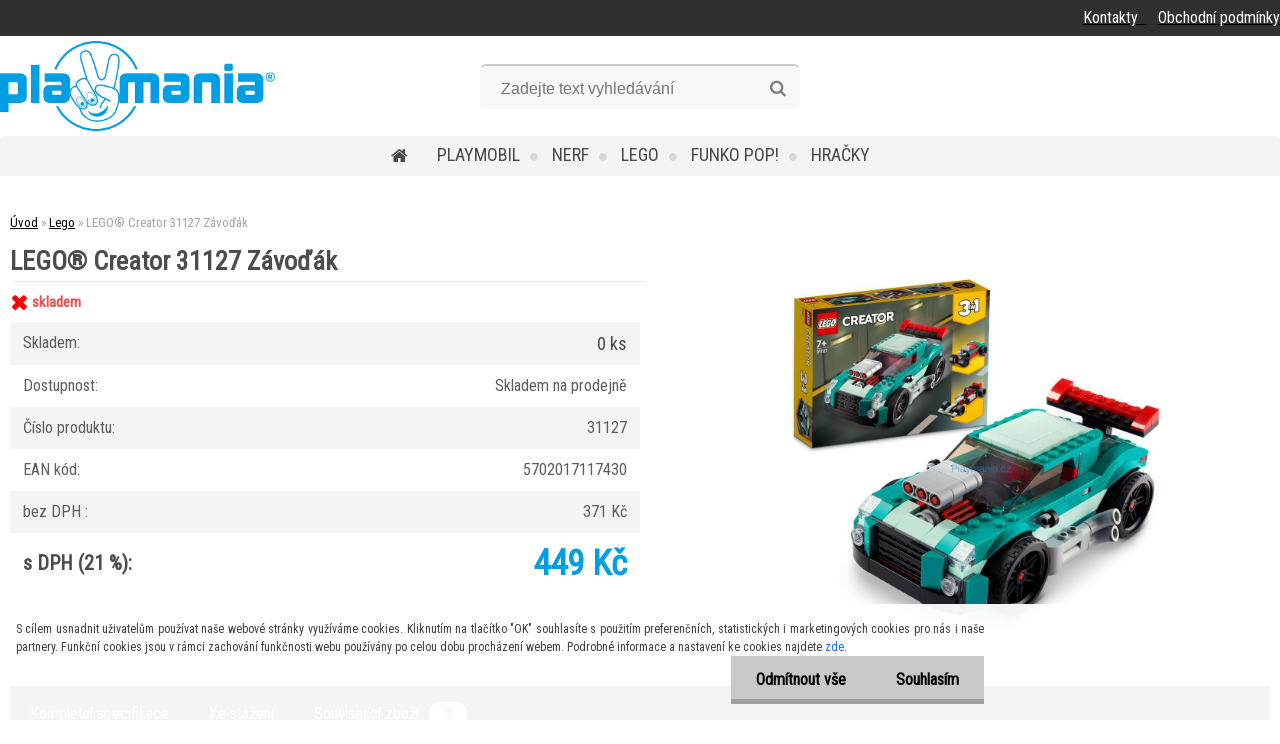

--- FILE ---
content_type: text/html; charset=utf-8
request_url: https://www.playmania.cz/LEGO-Creator-31127-Zavodak-d9171.htm
body_size: 18760
content:

    <!DOCTYPE html>
    <html xmlns:og="http://ogp.me/ns#" xmlns:fb="http://www.facebook.com/2008/fbml" lang="cs" class="tmpl__zincum">
      <head>
          <script>
              window.cookie_preferences = getCookieSettings('cookie_preferences');
              window.cookie_statistics = getCookieSettings('cookie_statistics');
              window.cookie_marketing = getCookieSettings('cookie_marketing');

              function getCookieSettings(cookie_name) {
                  if (document.cookie.length > 0)
                  {
                      cookie_start = document.cookie.indexOf(cookie_name + "=");
                      if (cookie_start != -1)
                      {
                          cookie_start = cookie_start + cookie_name.length + 1;
                          cookie_end = document.cookie.indexOf(";", cookie_start);
                          if (cookie_end == -1)
                          {
                              cookie_end = document.cookie.length;
                          }
                          return unescape(document.cookie.substring(cookie_start, cookie_end));
                      }
                  }
                  return false;
              }
          </script>
                    <script async src="https://www.googletagmanager.com/gtag/js?id="></script>
                            <script>
                    window.dataLayer = window.dataLayer || [];
                    function gtag(){dataLayer.push(arguments)};
                    gtag('consent', 'default', {
                        'ad_storage': String(window.cookie_marketing) !== 'false' ? 'granted' : 'denied',
                        'analytics_storage': String(window.cookie_statistics) !== 'false' ? 'granted' : 'denied',
                        'ad_personalization': String(window.cookie_statistics) !== 'false' ? 'granted' : 'denied',
                        'ad_user_data': String(window.cookie_statistics) !== 'false' ? 'granted' : 'denied'
                    });
                    dataLayer.push({
                        'event': 'default_consent'
                    });
                </script>
                        <title>Lego | LEGO® Creator 31127 Závoďák | Playmania.cz</title>
        <script type="text/javascript">var action_unavailable='action_unavailable';var id_language = 'cs';var id_country_code = 'CZ';var language_code = 'cs-CZ';var path_request = '/request.php';var type_request = 'POST';var cache_break = "2523"; var enable_console_debug = false; var enable_logging_errors = false;var administration_id_language = 'cs';var administration_id_country_code = 'CZ';</script>          <script type="text/javascript" src="//ajax.googleapis.com/ajax/libs/jquery/1.8.3/jquery.min.js"></script>
          <script type="text/javascript" src="//code.jquery.com/ui/1.12.1/jquery-ui.min.js" ></script>
                  <script src="/wa_script/js/jquery.hoverIntent.minified.js?_=2025-01-29-14-00" type="text/javascript"></script>
        <script type="text/javascript" src="/admin/jscripts/jquery.qtip.min.js?_=2025-01-29-14-00"></script>
                  <script src="/wa_script/js/jquery.selectBoxIt.min.js?_=2025-01-29-14-00" type="text/javascript"></script>
                  <script src="/wa_script/js/bs_overlay.js?_=2025-01-29-14-00" type="text/javascript"></script>
        <script src="/wa_script/js/bs_design.js?_=2025-01-29-14-00" type="text/javascript"></script>
        <script src="/admin/jscripts/wa_translation.js?_=2025-01-29-14-00" type="text/javascript"></script>
        <link rel="stylesheet" type="text/css" href="/css/jquery.selectBoxIt.wa_script.css?_=2025-01-29-14-00" media="screen, projection">
        <link rel="stylesheet" type="text/css" href="/css/jquery.qtip.lupa.css?_=2025-01-29-14-00">
        
                  <script src="/wa_script/js/jquery.colorbox-min.js?_=2025-01-29-14-00" type="text/javascript"></script>
          <link rel="stylesheet" type="text/css" href="/css/colorbox.css?_=2025-01-29-14-00">
          <script type="text/javascript">
            jQuery(document).ready(function() {
              (function() {
                function createGalleries(rel) {
                  var regex = new RegExp(rel + "\\[(\\d+)]"),
                      m, group = "g_" + rel, groupN;
                  $("a[rel*=" + rel + "]").each(function() {
                    m = regex.exec(this.getAttribute("rel"));
                    if(m) {
                      groupN = group + m[1];
                    } else {
                      groupN = group;
                    }
                    $(this).colorbox({
                      rel: groupN,
                      slideshow:true,
                       maxWidth: "85%",
                       maxHeight: "85%",
                       returnFocus: false
                    });
                  });
                }
                createGalleries("lytebox");
                createGalleries("lyteshow");
              })();
            });</script>
          <script type="text/javascript">
      function init_products_hovers()
      {
        jQuery(".product").hoverIntent({
          over: function(){
            jQuery(this).find(".icons_width_hack").animate({width: "130px"}, 300, function(){});
          } ,
          out: function(){
            jQuery(this).find(".icons_width_hack").animate({width: "10px"}, 300, function(){});
          },
          interval: 40
        });
      }
      jQuery(document).ready(function(){

        jQuery(".param select, .sorting select").selectBoxIt();

        jQuery(".productFooter").click(function()
        {
          var $product_detail_link = jQuery(this).parent().find("a:first");

          if($product_detail_link.length && $product_detail_link.attr("href"))
          {
            window.location.href = $product_detail_link.attr("href");
          }
        });
        init_products_hovers();
        
        ebar_details_visibility = {};
        ebar_details_visibility["user"] = false;
        ebar_details_visibility["basket"] = false;

        ebar_details_timer = {};
        ebar_details_timer["user"] = setTimeout(function(){},100);
        ebar_details_timer["basket"] = setTimeout(function(){},100);

        function ebar_set_show($caller)
        {
          var $box_name = $($caller).attr("id").split("_")[0];

          ebar_details_visibility["user"] = false;
          ebar_details_visibility["basket"] = false;

          ebar_details_visibility[$box_name] = true;

          resolve_ebar_set_visibility("user");
          resolve_ebar_set_visibility("basket");
        }

        function ebar_set_hide($caller)
        {
          var $box_name = $($caller).attr("id").split("_")[0];

          ebar_details_visibility[$box_name] = false;

          clearTimeout(ebar_details_timer[$box_name]);
          ebar_details_timer[$box_name] = setTimeout(function(){resolve_ebar_set_visibility($box_name);},300);
        }

        function resolve_ebar_set_visibility($box_name)
        {
          if(   ebar_details_visibility[$box_name]
             && jQuery("#"+$box_name+"_detail").is(":hidden"))
          {
            jQuery("#"+$box_name+"_detail").slideDown(300);
          }
          else if(   !ebar_details_visibility[$box_name]
                  && jQuery("#"+$box_name+"_detail").not(":hidden"))
          {
            jQuery("#"+$box_name+"_detail").slideUp(0, function() {
              $(this).css({overflow: ""});
            });
          }
        }

        
        jQuery("#user_icon, #basket_icon").hoverIntent({
          over: function(){
            ebar_set_show(this);
            
          } ,
          out: function(){
            ebar_set_hide(this);
          },
          interval: 40
        });
        
        jQuery("#user_icon").click(function(e)
        {
          if(jQuery(e.target).attr("id") == "user_icon")
          {
            window.location.href = "https://www.playmania.cz/046es1dc/e-login/";
          }
        });

        jQuery("#basket_icon").click(function(e)
        {
          if(jQuery(e.target).attr("id") == "basket_icon")
          {
            window.location.href = "https://www.playmania.cz/046es1dc/e-basket/";
          }
        });
      
      });
    </script>        <meta http-equiv="Content-language" content="cs">
        <meta http-equiv="Content-Type" content="text/html; charset=utf-8">
        <meta name="language" content="czech">
        <meta name="keywords" content="lego®,creator,31127,závoďák">
        <meta name="description" content="LEGO® Creator 31127 Závoďák">
        <meta name="revisit-after" content="1 Days">
        <meta name="distribution" content="global">
        <meta name="expires" content="never">
                  <meta name="expires" content="never">
                    <link rel="previewimage" href="https://www.playmania.cz/fotky102224/fotos/_vyr_91715145.jpg" />
                    <link rel="canonical" href="https://www.playmania.cz/LEGO-Creator-31127-Zavodak-d9171.htm?tab=description"/>
          <meta property="og:image" content="http://www.playmania.cz/fotky102224/fotos/_vyr_91715145.jpg" />
<meta property="og:image:secure_url" content="https://www.playmania.cz/fotky102224/fotos/_vyr_91715145.jpg" />
<meta property="og:image:type" content="image/jpeg" />
            <meta name="robots" content="index, follow">
                    <link rel="stylesheet" type="text/css" href="/css/lang_dependent_css/lang_cs.css?_=2025-01-29-14-00" media="screen, projection">
                <link rel='stylesheet' type='text/css' href='/wa_script/js/styles.css?_=2025-01-29-14-00'>
        <script language='javascript' type='text/javascript' src='/wa_script/js/javascripts.js?_=2025-01-29-14-00'></script>
        <script language='javascript' type='text/javascript' src='/wa_script/js/check_tel.js?_=2025-01-29-14-00'></script>
          <script src="/assets/javascripts/buy_button.js?_=2025-01-29-14-00"></script>
            <script type="text/javascript" src="/wa_script/js/bs_user.js?_=2025-01-29-14-00"></script>
        <script type="text/javascript" src="/wa_script/js/bs_fce.js?_=2025-01-29-14-00"></script>
        <script type="text/javascript" src="/wa_script/js/bs_fixed_bar.js?_=2025-01-29-14-00"></script>
        <script type="text/javascript" src="/bohemiasoft/js/bs.js?_=2025-01-29-14-00"></script>
        <script src="/wa_script/js/jquery.number.min.js?_=2025-01-29-14-00" type="text/javascript"></script>
        <script type="text/javascript">
            BS.User.id = 102224;
            BS.User.domain = "046es1dc";
            BS.User.is_responsive_layout = true;
            BS.User.max_search_query_length = 50;
            BS.User.max_autocomplete_words_count = 5;

            WA.Translation._autocompleter_ambiguous_query = ' Hledavý výraz je pro našeptávač příliš obecný. Zadejte prosím další znaky, slova nebo pokračujte odesláním formuláře pro vyhledávání.';
            WA.Translation._autocompleter_no_results_found = ' Nebyly nalezeny žádné produkty ani kategorie.';
            WA.Translation._error = " Chyba";
            WA.Translation._success = " Nastaveno";
            WA.Translation._warning = " Upozornění";
            WA.Translation._multiples_inc_notify = '<p class="multiples-warning"><strong>Tento produkt je možné objednat pouze v násobcích #inc#. </strong><br><small>Vámi zadaný počet kusů byl navýšen dle tohoto násobku.</small></p>';
            WA.Translation._shipping_change_selected = " Změnit...";
            WA.Translation._shipping_deliver_to_address = " Zásilka bude doručena na zvolenou adresu";

            BS.Design.template = {
              name: "zincum",
              is_selected: function(name) {
                if(Array.isArray(name)) {
                  return name.indexOf(this.name) > -1;
                } else {
                  return name === this.name;
                }
              }
            };
            BS.Design.isLayout3 = true;
            BS.Design.templates = {
              TEMPLATE_ARGON: "argon",TEMPLATE_NEON: "neon",TEMPLATE_CARBON: "carbon",TEMPLATE_XENON: "xenon",TEMPLATE_AURUM: "aurum",TEMPLATE_CUPRUM: "cuprum",TEMPLATE_ERBIUM: "erbium",TEMPLATE_CADMIUM: "cadmium",TEMPLATE_BARIUM: "barium",TEMPLATE_CHROMIUM: "chromium",TEMPLATE_SILICIUM: "silicium",TEMPLATE_IRIDIUM: "iridium",TEMPLATE_INDIUM: "indium",TEMPLATE_OXYGEN: "oxygen",TEMPLATE_HELIUM: "helium",TEMPLATE_FLUOR: "fluor",TEMPLATE_FERRUM: "ferrum",TEMPLATE_TERBIUM: "terbium",TEMPLATE_URANIUM: "uranium",TEMPLATE_ZINCUM: "zincum",TEMPLATE_CERIUM: "cerium",TEMPLATE_KRYPTON: "krypton",TEMPLATE_THORIUM: "thorium",TEMPLATE_ETHERUM: "etherum",TEMPLATE_KRYPTONIT: "kryptonit",TEMPLATE_TITANIUM: "titanium",TEMPLATE_PLATINUM: "platinum"            };
        </script>
                  <script src="/js/progress_button/modernizr.custom.js"></script>
                      <link rel="stylesheet" type="text/css" href="/bower_components/owl.carousel/dist/assets/owl.carousel.min.css" />
            <link rel="stylesheet" type="text/css" href="/bower_components/owl.carousel/dist/assets/owl.theme.default.min.css" />
            <script src="/bower_components/owl.carousel/dist/owl.carousel.min.js"></script>
                      <link rel="stylesheet" type="text/css" href="/bower_components/priority-nav/dist/priority-nav-core.css" />
            <script src="/bower_components/priority-nav/dist/priority-nav.js"></script>
                      <link rel="stylesheet" type="text/css" href="//static.bohemiasoft.com/jave/style.css?_=2025-01-29-14-00" media="screen">
                    <link rel="stylesheet" type="text/css" href="/css/font-awesome.4.7.0.min.css" media="screen">
          <link rel="stylesheet" type="text/css" href="/sablony/nove/zincum/zincumpink/css/product_var3.css?_=2025-01-29-14-00" media="screen">
                    <link rel="stylesheet"
                type="text/css"
                id="tpl-editor-stylesheet"
                href="/sablony/nove/zincum/zincumpink/css/colors.css?_=2025-01-29-14-00"
                media="screen">

          <meta name="viewport" content="width=device-width, initial-scale=1.0">
          <link rel="stylesheet" 
                   type="text/css" 
                   href="https://static.bohemiasoft.com/custom-css/zincum.css?_1751018334" 
                   media="screen"><link rel="stylesheet" type="text/css" href="/css/steps_order.css?_=2025-01-29-14-00" media="screen"><style type="text/css">
               <!--#site_logo{
                  width: 275px;
                  height: 100px;
                  background-image: url('/fotky102224/design_setup/images/logo_stazeny-soubor--1.png?cache_time=1652118121');
                  background-repeat: no-repeat;
                  
                }html body .myheader { 
          background-image: none;
          border: black;
          background-repeat: repeat;
          background-position: 0px 0px;
          background-color: #ffffff;
        }#page_background{
                  background-image: none;
                  background-repeat: repeat;
                  background-position: 0px 0px;
                  background-color: #ffffff;
                }.bgLupa{
                  padding: 0;
                  border: none;
                }

 :root { 
 }
-->
                </style>          <link rel="stylesheet" type="text/css" href="/fotky102224/design_setup/css/user_defined.css?_=1567569317" media="screen, projection">
                    <script type="text/javascript" src="/admin/jscripts/wa_dialogs.js?_=2025-01-29-14-00"></script>
            <script>
      $(document).ready(function() {
        if (getCookie('show_cookie_message' + '_102224_cz') != 'no') {
          if($('#cookies-agreement').attr('data-location') === '0')
          {
            $('.cookies-wrapper').css("top", "0px");
          }
          else
          {
            $('.cookies-wrapper').css("bottom", "0px");
          }
          $('.cookies-wrapper').show();
        }

        $('#cookies-notify__close').click(function() {
          setCookie('show_cookie_message' + '_102224_cz', 'no');
          $('#cookies-agreement').slideUp();
          $("#masterpage").attr("style", "");
          setCookie('cookie_preferences', 'true');
          setCookie('cookie_statistics', 'true');
          setCookie('cookie_marketing', 'true');
          window.cookie_preferences = true;
          window.cookie_statistics = true;
          window.cookie_marketing = true;
          if(typeof gtag === 'function') {
              gtag('consent', 'update', {
                  'ad_storage': 'granted',
                  'analytics_storage': 'granted',
                  'ad_user_data': 'granted',
                  'ad_personalization': 'granted'
              });
          }
         return false;
        });

        $("#cookies-notify__disagree").click(function(){
            save_preferences();
        });

        $('#cookies-notify__preferences-button-close').click(function(){
            var cookies_notify_preferences = $("#cookies-notify-checkbox__preferences").is(':checked');
            var cookies_notify_statistics = $("#cookies-notify-checkbox__statistics").is(':checked');
            var cookies_notify_marketing = $("#cookies-notify-checkbox__marketing").is(':checked');
            save_preferences(cookies_notify_preferences, cookies_notify_statistics, cookies_notify_marketing);
        });

        function save_preferences(preferences = false, statistics = false, marketing = false)
        {
            setCookie('show_cookie_message' + '_102224_cz', 'no');
            $('#cookies-agreement').slideUp();
            $("#masterpage").attr("style", "");
            setCookie('cookie_preferences', preferences);
            setCookie('cookie_statistics', statistics);
            setCookie('cookie_marketing', marketing);
            window.cookie_preferences = preferences;
            window.cookie_statistics = statistics;
            window.cookie_marketing = marketing;
            if(marketing && typeof gtag === 'function')
            {
                gtag('consent', 'update', {
                    'ad_storage': 'granted'
                });
            }
            if(statistics && typeof gtag === 'function')
            {
                gtag('consent', 'update', {
                    'analytics_storage': 'granted',
                    'ad_user_data': 'granted',
                    'ad_personalization': 'granted',
                });
            }
            if(marketing === false && BS && BS.seznamIdentity) {
                BS.seznamIdentity.clearIdentity();
            }
        }

        /**
         * @param {String} cookie_name
         * @returns {String}
         */
        function getCookie(cookie_name) {
          if (document.cookie.length > 0)
          {
            cookie_start = document.cookie.indexOf(cookie_name + "=");
            if (cookie_start != -1)
            {
              cookie_start = cookie_start + cookie_name.length + 1;
              cookie_end = document.cookie.indexOf(";", cookie_start);
              if (cookie_end == -1)
              {
                cookie_end = document.cookie.length;
              }
              return unescape(document.cookie.substring(cookie_start, cookie_end));
            }
          }
          return "";
        }
        
        /**
         * @param {String} cookie_name
         * @param {String} value
         */
        function setCookie(cookie_name, value) {
          var time = new Date();
          time.setTime(time.getTime() + 365*24*60*60*1000); // + 1 rok
          var expires = "expires="+time.toUTCString();
          document.cookie = cookie_name + "=" + escape(value) + "; " + expires + "; path=/";
        }
      });
    </script>
    <script async src="https://www.googletagmanager.com/gtag/js?id=AW-494-785-1696"></script><script>
window.dataLayer = window.dataLayer || [];
function gtag(){dataLayer.push(arguments);}
gtag('js', new Date());
gtag('config', 'AW-494-785-1696', { debug_mode: true });
</script>        <script type="text/javascript" src="/wa_script/js/search_autocompleter.js?_=2025-01-29-14-00"></script>
                <link rel="stylesheet" type="text/css" href="/assets/vendor/magnific-popup/magnific-popup.css" />
      <script src="/assets/vendor/magnific-popup/jquery.magnific-popup.js"></script>
      <script type="text/javascript">
        BS.env = {
          decPoint: ",",
          basketFloatEnabled: false        };
      </script>
      <script type="text/javascript" src="/node_modules/select2/dist/js/select2.min.js"></script>
      <script type="text/javascript" src="/node_modules/maximize-select2-height/maximize-select2-height.min.js"></script>
      <script type="text/javascript">
        (function() {
          $.fn.select2.defaults.set("language", {
            noResults: function() {return " Nenalezeny žádné položky"},
            inputTooShort: function(o) {
              var n = o.minimum - o.input.length;
              return " Prosím zadejte #N# nebo více znaků.".replace("#N#", n);
            }
          });
          $.fn.select2.defaults.set("width", "100%")
        })();

      </script>
      <link type="text/css" rel="stylesheet" href="/node_modules/select2/dist/css/select2.min.css" />
      <script type="text/javascript" src="/wa_script/js/countdown_timer.js?_=2025-01-29-14-00"></script>
      <script type="text/javascript" src="/wa_script/js/app.js?_=2025-01-29-14-00"></script>
      <script type="text/javascript" src="/node_modules/jquery-validation/dist/jquery.validate.min.js"></script>

                <link rel="stylesheet" type="text/css" href="/fotky102224/design_setup/css/__style.css?_=1547043316" />
          
          </head>
      <body class="lang-cs catalog_true layout3 not-home page-product-detail page-product-9171 basket-empty slider_available template-slider-custom vat-payer-y alternative-currency-n" >
        <a name="topweb"></a>
            <div id="cookies-agreement" class="cookies-wrapper" data-location="1"
         >
      <div class="cookies-notify-background"></div>
      <div class="cookies-notify" style="display:block!important;">
        <div class="cookies-notify__bar">
          <div class="cookies-notify__bar1">
            <div class="cookies-notify__text"
                                 >
                S cílem usnadnit uživatelům používat naše webové stránky využíváme cookies. Kliknutím na tlačítko "OK" souhlasíte s použitím preferenčních, statistických i marketingových cookies pro nás i naše partnery. Funkční cookies jsou v rámci zachování funkčnosti webu používány po celou dobu procházení webem. Podrobné informace a nastavení ke cookies najdete <span class="cookies-notify__detail_button">zde</span>.            </div>
            <div class="cookies-notify__button">
                <a href="#" id="cookies-notify__disagree" class="secondary-btn"
                   style="color: #000000;
                           background-color: #c8c8c8;
                           opacity: 1"
                >Odmítnout vše</a>
              <a href="#" id="cookies-notify__close"
                 style="color: #000000;
                        background-color: #c8c8c8;
                        opacity: 1"
                >Souhlasím</a>
            </div>
          </div>
                        <div class="cookies-notify__detail_box hidden"
                             >
                <div id="cookies-nofify__close_detail"> Zavřít</div>
                <div>
                    <br />
                    <b> Co jsou cookies?</b><br />
                    <span> Cookies jsou krátké textové informace, které jsou uloženy ve Vašem prohlížeči. Tyto informace běžně používají všechny webové stránky a jejich procházením dochází k ukládání cookies. Pomocí partnerských skriptů, které mohou stránky používat (například Google analytics</span><br /><br />
                    <b> Jak lze nastavit práci webu s cookies?</b><br />
                    <span> Přestože doporučujeme povolit používání všech typů cookies, práci webu s nimi můžete nastavit dle vlastních preferencí pomocí checkboxů zobrazených níže. Po odsouhlasení nastavení práce s cookies můžete změnit své rozhodnutí smazáním či editací cookies přímo v nastavení Vašeho prohlížeče. Podrobnější informace k promazání cookies najdete v nápovědě Vašeho prohlížeče.</span>
                </div>
                <div class="cookies-notify__checkboxes"
                                    >
                    <div class="checkbox-custom checkbox-default cookies-notify__checkbox">
                        <input type="checkbox" id="cookies-notify-checkbox__functional" checked disabled />
                        <label for="cookies-notify-checkbox__functional" class="cookies-notify__checkbox_label"> Nutné</label>
                    </div>
                    <div class="checkbox-custom checkbox-default cookies-notify__checkbox">
                        <input type="checkbox" id="cookies-notify-checkbox__preferences" checked />
                        <label for="cookies-notify-checkbox__preferences" class="cookies-notify__checkbox_label"> Preferenční</label>
                    </div>
                    <div class="checkbox-custom checkbox-default cookies-notify__checkbox">
                        <input type="checkbox" id="cookies-notify-checkbox__statistics" checked />
                        <label for="cookies-notify-checkbox__statistics" class="cookies-notify__checkbox_label"> Statistické</label>
                    </div>
                    <div class="checkbox-custom checkbox-default cookies-notify__checkbox">
                        <input type="checkbox" id="cookies-notify-checkbox__marketing" checked />
                        <label for="cookies-notify-checkbox__marketing" class="cookies-notify__checkbox_label"> Marketingové</label>
                    </div>
                </div>
                <div id="cookies-notify__cookie_types">
                    <div class="cookies-notify__cookie_type cookie-active" data-type="functional">
                         Nutné (13)
                    </div>
                    <div class="cookies-notify__cookie_type" data-type="preferences">
                         Preferenční (1)
                    </div>
                    <div class="cookies-notify__cookie_type" data-type="statistics">
                         Statistické (15)
                    </div>
                    <div class="cookies-notify__cookie_type" data-type="marketing">
                         Marketingové (15)
                    </div>
                    <div class="cookies-notify__cookie_type" data-type="unclassified">
                         Neklasifikované (7)
                    </div>
                </div>
                <div id="cookies-notify__cookie_detail">
                    <div class="cookie-notify__cookie_description">
                        <span id="cookie-notify__description_functional" class="cookie_description_active"> Tyto informace jsou nezbytné ke správnému chodu webové stránky jako například vkládání zboží do košíku, uložení vyplněných údajů nebo přihlášení do zákaznické sekce.</span>
                        <span id="cookie-notify__description_preferences" class="hidden"> Tyto cookies umožní přizpůsobit chování nebo vzhled stránky dle Vašich potřeb, například volba jazyka.</span>
                        <span id="cookie-notify__description_statistics" class="hidden"> Díky těmto cookies mohou majitelé i developeři webu více porozumět chování uživatelů a vyvijet stránku tak, aby byla co nejvíce prozákaznická. Tedy abyste co nejrychleji našli hledané zboží nebo co nejsnáze dokončili jeho nákup.</span>
                        <span id="cookie-notify__description_marketing" class="hidden"> Tyto informace umožní personalizovat zobrazení nabídek přímo pro Vás díky historické zkušenosti procházení dřívějších stránek a nabídek.</span>
                        <span id="cookie-notify__description_unclassified" class="hidden"> Tyto cookies prozatím nebyly roztříděny do vlastní kategorie.</span>
                    </div>
                    <style>
                        #cookies-notify__cookie_detail_table td
                        {
                            color: #ffffff                        }
                    </style>
                    <table class="table" id="cookies-notify__cookie_detail_table">
                        <thead>
                            <tr>
                                <th> Jméno</th>
                                <th> Účel</th>
                                <th> Vypršení</th>
                            </tr>
                        </thead>
                        <tbody>
                                                    <tr>
                                <td>show_cookie_message</td>
                                <td>Ukládá informaci o potřebě zobrazení cookie lišty</td>
                                <td>1 rok</td>
                            </tr>
                                                        <tr>
                                <td>__zlcmid</td>
                                <td>Tento soubor cookie se používá k uložení identity návštěvníka během návštěv a preference návštěvníka deaktivovat naši funkci živého chatu. </td>
                                <td>1 rok</td>
                            </tr>
                                                        <tr>
                                <td>__cfruid</td>
                                <td>Tento soubor cookie je součástí služeb poskytovaných společností Cloudflare – včetně vyrovnávání zátěže, doručování obsahu webových stránek a poskytování připojení DNS pro provozovatele webových stránek. </td>
                                <td>relace</td>
                            </tr>
                                                        <tr>
                                <td>_auth</td>
                                <td>Zajišťuje bezpečnost procházení návštěvníků tím, že zabraňuje padělání požadavků mezi stránkami. Tento soubor cookie je nezbytný pro bezpečnost webu a návštěvníka. </td>
                                <td>1 rok</td>
                            </tr>
                                                        <tr>
                                <td>csrftoken</td>
                                <td>Pomáhá předcházet útokům Cross-Site Request Forgery (CSRF). 
</td>
                                <td>1 rok</td>
                            </tr>
                                                        <tr>
                                <td>PHPSESSID</td>
                                <td>Zachovává stav uživatelské relace napříč požadavky na stránky. </td>
                                <td>relace</td>
                            </tr>
                                                        <tr>
                                <td>rc::a</td>
                                <td>Tento soubor cookie se používá k rozlišení mezi lidmi a roboty. To je výhodné pro web, aby
vytvářet platné zprávy o používání jejich webových stránek. </td>
                                <td>persistentní</td>
                            </tr>
                                                        <tr>
                                <td>rc::c</td>
                                <td>Tento soubor cookie se používá k rozlišení mezi lidmi a roboty. </td>
                                <td>relace</td>
                            </tr>
                                                        <tr>
                                <td>AWSALBCORS</td>
                                <td>Registruje, který server-cluster obsluhuje návštěvníka. To se používá v kontextu s vyrovnáváním zátěže, aby se optimalizovala uživatelská zkušenost. </td>
                                <td>6 dnů</td>
                            </tr>
                                                        <tr>
                                <td>18plus_allow_access#</td>
                                <td>Ukládá informaci o odsouhlasení okna 18+ pro web.</td>
                                <td>neznámý</td>
                            </tr>
                                                        <tr>
                                <td>18plus_cat#</td>
                                <td>Ukládá informaci o odsouhlasení okna 18+ pro kategorii.</td>
                                <td>neznámý</td>
                            </tr>
                                                        <tr>
                                <td>bs_slide_menu</td>
                                <td></td>
                                <td>neznámý</td>
                            </tr>
                                                        <tr>
                                <td>left_menu</td>
                                <td>Ukládá informaci o způsobu zobrazení levého menu.</td>
                                <td>neznámý</td>
                            </tr>
                                                    </tbody>
                    </table>
                    <div class="cookies-notify__button">
                        <a href="#" id="cookies-notify__preferences-button-close"
                           style="color: #000000;
                                background-color: #c8c8c8;
                                opacity: 1">
                            Uložit nastavení                        </a>
                    </div>
                </div>
            </div>
                    </div>
      </div>
    </div>
    
  <div id="responsive_layout_large"></div><div id="page">      <div class="top-bar" id="topBar">
                  <div class="top-bar-content">
            <p><span style="color: #ffffff;"><a href="/046es1dc/Kontakty-a2_0.htm"><span style="color: #ffffff;">Kontakty</span>  </a>   <a href="/046es1dc/Obchodni-podminky-a3_0.htm"><span style="color: #ffffff;">Obchodní podmínky</span></a></span></p>          </div>
                        </div>
          <script type="text/javascript">
      var responsive_articlemenu_name = ' Menu';
      var responsive_eshopmenu_name = ' E-shop';
    </script>
        <link rel="stylesheet" type="text/css" href="/css/masterslider.css?_=2025-01-29-14-00" media="screen, projection">
    <script type="text/javascript" src="/js/masterslider.min.js"></script>
    <div class="myheader">
                <div class="navigate_bar">
            <div class="logo-wrapper">
            <a id="site_logo" href="//www.playmania.cz" class="mylogo" aria-label="Logo"></a>
    </div>
                <div id="search">
      <form name="search" id="searchForm" action="/search-engine.htm" method="GET" enctype="multipart/form-data">
        <label for="q" class="title_left2"> Hľadanie</label>
        <p>
          <input name="slovo" type="text" class="inputBox" id="q" placeholder=" Zadejte text vyhledávání" maxlength="50">
          
          <input type="hidden" id="source_service" value="www.webareal.cz">
        </p>
        <div class="wrapper_search_submit">
          <input type="submit" class="search_submit" aria-label="search" name="search_submit" value="">
        </div>
        <div id="search_setup_area">
          <input id="hledatjak2" checked="checked" type="radio" name="hledatjak" value="2">
          <label for="hledatjak2">Hledat ve zboží</label>
          <br />
          <input id="hledatjak1"  type="radio" name="hledatjak" value="1">
          <label for="hledatjak1">Hledat v článcích</label>
                    <script type="text/javascript">
            function resolve_search_mode_visibility()
            {
              if (jQuery('form[name=search] input').is(':focus'))
              {
                if (jQuery('#search_setup_area').is(':hidden'))
                {
                  jQuery('#search_setup_area').slideDown(400);
                }
              }
              else
              {
                if (jQuery('#search_setup_area').not(':hidden'))
                {
                  jQuery('#search_setup_area').slideUp(400);
                }
              }
            }

            $('form[name=search] input').click(function() {
              this.focus();
            });

            jQuery('form[name=search] input')
                .focus(function() {
                  resolve_search_mode_visibility();
                })
                .blur(function() {
                  setTimeout(function() {
                    resolve_search_mode_visibility();
                  }, 1000);
                });

          </script>
                  </div>
      </form>
    </div>
                <div class="eshop-menu drop-menu" id="dropMenu">
      <div id="dropMenuWrapper">
            <div class="menu-wrapper leftmenu" id="menuWrapper">
          <ul class="root-eshop-menu" id="menuContent">
              <li class="home-button">
              <a href="//www.playmania.cz">
      <i class="fa fa-home" aria-hidden="true"></i>
    </a>
            </li>
            <li class="eshop-menu-item item-1 has-submenu">
            <a class="item-link level-1" href="/Playmobil-c26_0_1.htm">Playmobil</a>
          <ul class="eshop-submenu-root menu-level-2">
          <li class="eshop-menu-item item-1">
            <div class="menu-item-box">
                  <div class="menu-item-img">
            <a href="/Playmobil-c26_201_2.htm" title="The Movie">
              <img src="/fotky102224/icons/movie.png" title="The Movie" alt="The Movie" />
            </a>
          </div>
                  <div class="menu-item-cat">
          <a class="item-link level-2" href="/Playmobil-c26_201_2.htm">The Movie</a>
                  </div>
      </div>
          </li>
        <li class="eshop-menu-item item-2">
            <div class="menu-item-box">
                  <div class="menu-item-img">
            <a href="/Playmobil-c26_10_2.htm" title="Spirit riding free">
              <img src="/fotky102224/icons/spirit.png" title="Spirit riding free" alt="Spirit riding free" />
            </a>
          </div>
                  <div class="menu-item-cat">
          <a class="item-link level-2" href="/Playmobil-c26_10_2.htm">Spirit riding free</a>
                  </div>
      </div>
          </li>
        <li class="eshop-menu-item item-3">
            <div class="menu-item-box">
                  <div class="menu-item-img">
            <a href="/Playmobil-c26_11_2.htm" title="Ghostbusters">
              <img src="/fotky102224/icons/ghost.png" title="Ghostbusters" alt="Ghostbusters" />
            </a>
          </div>
                  <div class="menu-item-cat">
          <a class="item-link level-2" href="/Playmobil-c26_11_2.htm">Ghostbusters</a>
                  </div>
      </div>
          </li>
        <li class="eshop-menu-item item-4">
            <div class="menu-item-box">
                  <div class="menu-item-img">
            <a href="/Playmobil-c26_12_2.htm" title="Dragons">
              <img src="/fotky102224/icons/dragons.png" title="Dragons" alt="Dragons" />
            </a>
          </div>
                  <div class="menu-item-cat">
          <a class="item-link level-2" href="/Playmobil-c26_12_2.htm">Dragons</a>
                  </div>
      </div>
          </li>
        <li class="eshop-menu-item item-5">
            <div class="menu-item-box">
                  <div class="menu-item-img">
            <a href="/Playmobil-c26_15_2.htm" title="Sand">
              <img src="/fotky102224/icons/sand.png" title="Sand" alt="Sand" />
            </a>
          </div>
                  <div class="menu-item-cat">
          <a class="item-link level-2" href="/Playmobil-c26_15_2.htm">Sand</a>
                  </div>
      </div>
          </li>
        <li class="eshop-menu-item item-6">
            <div class="menu-item-box">
                  <div class="menu-item-img">
            <a href="/Playmobil-c26_16_2.htm" title="Figures">
              <img src="/fotky102224/icons/figures.png" title="Figures" alt="Figures" />
            </a>
          </div>
                  <div class="menu-item-cat">
          <a class="item-link level-2" href="/Playmobil-c26_16_2.htm">Figures</a>
                  </div>
      </div>
          </li>
        <li class="eshop-menu-item item-7">
            <div class="menu-item-box">
                  <div class="menu-item-img">
            <a href="/Playmobil-c26_17_2.htm" title="1.2.3.">
              <img src="/fotky102224/icons/1-2-3.png" title="1.2.3." alt="1.2.3." />
            </a>
          </div>
                  <div class="menu-item-cat">
          <a class="item-link level-2" href="/Playmobil-c26_17_2.htm">1.2.3.</a>
                  </div>
      </div>
          </li>
        <li class="eshop-menu-item item-8">
            <div class="menu-item-box">
                  <div class="menu-item-img">
            <a href="/Playmobil-c26_18_2.htm" title="Action">
              <img src="/fotky102224/icons/action.png" title="Action" alt="Action" />
            </a>
          </div>
                  <div class="menu-item-cat">
          <a class="item-link level-2" href="/Playmobil-c26_18_2.htm">Action</a>
                  </div>
      </div>
          </li>
        <li class="eshop-menu-item item-9">
            <div class="menu-item-box">
                  <div class="menu-item-img">
            <a href="/Playmobil-c26_19_2.htm" title="City action">
              <img src="/fotky102224/icons/cityaction.png" title="City action" alt="City action" />
            </a>
          </div>
                  <div class="menu-item-cat">
          <a class="item-link level-2" href="/Playmobil-c26_19_2.htm">City action</a>
                  </div>
      </div>
          </li>
        <li class="eshop-menu-item item-10">
            <div class="menu-item-box">
                  <div class="menu-item-img">
            <a href="/Playmobil-c26_20_2.htm" title="City life">
              <img src="/fotky102224/icons/life.png" title="City life" alt="City life" />
            </a>
          </div>
                  <div class="menu-item-cat">
          <a class="item-link level-2" href="/Playmobil-c26_20_2.htm">City life</a>
                  </div>
      </div>
          </li>
        <li class="eshop-menu-item item-11">
            <div class="menu-item-box">
                  <div class="menu-item-img">
            <a href="/Playmobil-c26_21_2.htm" title="Sports and action">
              <img src="/fotky102224/icons/sportsaction.png" title="Sports and action" alt="Sports and action" />
            </a>
          </div>
                  <div class="menu-item-cat">
          <a class="item-link level-2" href="/Playmobil-c26_21_2.htm">Sports and action</a>
                  </div>
      </div>
          </li>
        <li class="eshop-menu-item item-12">
            <div class="menu-item-box">
                  <div class="menu-item-img">
            <a href="/Playmobil-c26_22_2.htm" title="Family fun">
              <img src="/fotky102224/icons/family.png" title="Family fun" alt="Family fun" />
            </a>
          </div>
                  <div class="menu-item-cat">
          <a class="item-link level-2" href="/Playmobil-c26_22_2.htm">Family fun</a>
                  </div>
      </div>
          </li>
        <li class="eshop-menu-item item-13">
            <div class="menu-item-box">
                  <div class="menu-item-img">
            <a href="/Playmobil-c26_24_2.htm" title="Space">
              <img src="/fotky102224/icons/space.png" title="Space" alt="Space" />
            </a>
          </div>
                  <div class="menu-item-cat">
          <a class="item-link level-2" href="/Playmobil-c26_24_2.htm">Space</a>
                  </div>
      </div>
          </li>
        <li class="eshop-menu-item item-14">
            <div class="menu-item-box">
                  <div class="menu-item-img">
            <a href="/Playmobil-c26_25_2.htm" title="Knight">
              <img src="/fotky102224/icons/knights.png" title="Knight" alt="Knight" />
            </a>
          </div>
                  <div class="menu-item-cat">
          <a class="item-link level-2" href="/Playmobil-c26_25_2.htm">Knight</a>
                  </div>
      </div>
          </li>
        <li class="eshop-menu-item item-15">
            <div class="menu-item-box">
                  <div class="menu-item-img">
            <a href="/Playmobil-c26_26_2.htm" title="Pirates">
              <img src="/fotky102224/icons/pirates.png" title="Pirates" alt="Pirates" />
            </a>
          </div>
                  <div class="menu-item-cat">
          <a class="item-link level-2" href="/Playmobil-c26_26_2.htm">Pirates</a>
                  </div>
      </div>
          </li>
        <li class="eshop-menu-item item-16">
            <div class="menu-item-box">
                  <div class="menu-item-img">
            <a href="/Playmobil-c26_27_2.htm" title="Super 4">
              <img src="/fotky102224/icons/super4.png" title="Super 4" alt="Super 4" />
            </a>
          </div>
                  <div class="menu-item-cat">
          <a class="item-link level-2" href="/Playmobil-c26_27_2.htm">Super 4</a>
                  </div>
      </div>
          </li>
        <li class="eshop-menu-item item-17">
            <div class="menu-item-box">
                  <div class="menu-item-img">
            <a href="/Playmobil-c26_28_2.htm" title="Top agents">
              <img src="/fotky102224/icons/top.png" title="Top agents" alt="Top agents" />
            </a>
          </div>
                  <div class="menu-item-cat">
          <a class="item-link level-2" href="/Playmobil-c26_28_2.htm">Top agents</a>
                  </div>
      </div>
          </li>
        <li class="eshop-menu-item item-18">
            <div class="menu-item-box">
                  <div class="menu-item-img">
            <a href="/Playmobil-c26_29_2.htm" title="Wild life">
              <img src="/fotky102224/icons/wild.png" title="Wild life" alt="Wild life" />
            </a>
          </div>
                  <div class="menu-item-cat">
          <a class="item-link level-2" href="/Playmobil-c26_29_2.htm">Wild life</a>
                  </div>
      </div>
          </li>
        <li class="eshop-menu-item item-19">
            <div class="menu-item-box">
                  <div class="menu-item-img">
            <a href="/Playmobil-c26_30_2.htm" title="Country">
              <img src="/fotky102224/icons/country.png" title="Country" alt="Country" />
            </a>
          </div>
                  <div class="menu-item-cat">
          <a class="item-link level-2" href="/Playmobil-c26_30_2.htm">Country</a>
                  </div>
      </div>
          </li>
        <li class="eshop-menu-item item-20">
            <div class="menu-item-box">
                  <div class="menu-item-img">
            <a href="/Playmobil-c26_31_2.htm" title="Princess">
              <img src="/fotky102224/icons/princess.png" title="Princess" alt="Princess" />
            </a>
          </div>
                  <div class="menu-item-cat">
          <a class="item-link level-2" href="/Playmobil-c26_31_2.htm">Princess</a>
                  </div>
      </div>
          </li>
        <li class="eshop-menu-item item-21">
            <div class="menu-item-box">
                  <div class="menu-item-img">
            <a href="/Playmobil-c26_33_2.htm" title="Faires">
              <img src="/fotky102224/icons/faires.png" title="Faires" alt="Faires" />
            </a>
          </div>
                  <div class="menu-item-cat">
          <a class="item-link level-2" href="/Playmobil-c26_33_2.htm">Faires</a>
                  </div>
      </div>
          </li>
        <li class="eshop-menu-item item-22">
            <div class="menu-item-box">
                  <div class="menu-item-img">
            <a href="/Playmobil-c26_34_2.htm" title="Dollhouse">
              <img src="/fotky102224/icons/dollhouse.png" title="Dollhouse" alt="Dollhouse" />
            </a>
          </div>
                  <div class="menu-item-cat">
          <a class="item-link level-2" href="/Playmobil-c26_34_2.htm">Dollhouse</a>
                  </div>
      </div>
          </li>
        <li class="eshop-menu-item item-23">
            <div class="menu-item-box">
                  <div class="menu-item-img">
            <a href="/Playmobil-c26_63_2.htm" title="Summer Fun">
              <img src="/fotky102224/icons/summer.png" title="Summer Fun" alt="Summer Fun" />
            </a>
          </div>
                  <div class="menu-item-cat">
          <a class="item-link level-2" href="/Playmobil-c26_63_2.htm">Summer Fun</a>
                  </div>
      </div>
          </li>
        <li class="eshop-menu-item item-24">
            <div class="menu-item-box">
                  <div class="menu-item-img">
            <a href="/Playmobil-c26_64_2.htm" title="The Explorers">
              <img src="/fotky102224/icons/explo.png" title="The Explorers" alt="The Explorers" />
            </a>
          </div>
                  <div class="menu-item-cat">
          <a class="item-link level-2" href="/Playmobil-c26_64_2.htm">The Explorers</a>
                  </div>
      </div>
          </li>
        <li class="eshop-menu-item item-25">
            <div class="menu-item-box">
                  <div class="menu-item-img">
            <a href="/Playmobil-c26_91_2.htm" title="Western">
              <img src="/fotky102224/icons/playmobil.png" title="Western" alt="Western" />
            </a>
          </div>
                  <div class="menu-item-cat">
          <a class="item-link level-2" href="/Playmobil-c26_91_2.htm">Western</a>
                  </div>
      </div>
          </li>
        <li class="eshop-menu-item item-26">
            <div class="menu-item-box">
                  <div class="menu-item-img">
            <a href="/Playmobil-c26_202_2.htm" title="Porsche">
              <img src="/fotky102224/icons/playmobil.png" title="Porsche" alt="Porsche" />
            </a>
          </div>
                  <div class="menu-item-cat">
          <a class="item-link level-2" href="/Playmobil-c26_202_2.htm">Porsche</a>
                  </div>
      </div>
          </li>
        <li class="eshop-menu-item item-27">
            <div class="menu-item-box">
                <div class="menu-item-cat">
          <a class="item-link level-2" href="/Playmobil-c26_203_2.htm">Magic</a>
                  </div>
      </div>
          </li>
        <li class="eshop-menu-item item-28">
            <div class="menu-item-box">
                <div class="menu-item-cat">
          <a class="item-link level-2" href="/Playmobil-c26_226_2.htm">Advetní kalendář</a>
                  </div>
      </div>
          </li>
        </ul>
        </li>
        <li class="eshop-menu-item item-2 has-submenu">
            <a class="item-link level-1" href="/Nerf-c27_0_1.htm">Nerf</a>
          <ul class="eshop-submenu-root menu-level-2">
          <li class="eshop-menu-item item-1">
            <div class="menu-item-box">
                  <div class="menu-item-img">
            <a href="/Nerf-c27_36_2.htm" title="Laser ops pro">
              <img src="/fotky102224/icons/laser.png" title="Laser ops pro" alt="Laser ops pro" />
            </a>
          </div>
                  <div class="menu-item-cat">
          <a class="item-link level-2" href="/Nerf-c27_36_2.htm">Laser ops pro</a>
                  </div>
      </div>
          </li>
        <li class="eshop-menu-item item-2">
            <div class="menu-item-box">
                  <div class="menu-item-img">
            <a href="/Nerf-c27_37_2.htm" title="Rival">
              <img src="/fotky102224/icons/rival.png" title="Rival" alt="Rival" />
            </a>
          </div>
                  <div class="menu-item-cat">
          <a class="item-link level-2" href="/Nerf-c27_37_2.htm">Rival</a>
                  </div>
      </div>
          </li>
        <li class="eshop-menu-item item-3">
            <div class="menu-item-box">
                  <div class="menu-item-img">
            <a href="/Nerf-c27_38_2.htm" title="N-Strike Elite">
              <img src="/fotky102224/icons/elite.png" title="N-Strike Elite" alt="N-Strike Elite" />
            </a>
          </div>
                  <div class="menu-item-cat">
          <a class="item-link level-2" href="/Nerf-c27_38_2.htm">N-Strike Elite</a>
                  </div>
      </div>
          </li>
        <li class="eshop-menu-item item-4">
            <div class="menu-item-box">
                  <div class="menu-item-img">
            <a href="/Nerf-c27_39_2.htm" title="N-Strike MEGA">
              <img src="/fotky102224/icons/mega.png" title="N-Strike MEGA" alt="N-Strike MEGA" />
            </a>
          </div>
                  <div class="menu-item-cat">
          <a class="item-link level-2" href="/Nerf-c27_39_2.htm">N-Strike MEGA</a>
                  </div>
      </div>
          </li>
        <li class="eshop-menu-item item-5">
            <div class="menu-item-box">
                  <div class="menu-item-img">
            <a href="/Nerf-c27_40_2.htm" title="N-Strike MODULUS">
              <img src="/fotky102224/icons/nstrike.png" title="N-Strike MODULUS" alt="N-Strike MODULUS" />
            </a>
          </div>
                  <div class="menu-item-cat">
          <a class="item-link level-2" href="/Nerf-c27_40_2.htm">N-Strike MODULUS</a>
                  </div>
      </div>
          </li>
        <li class="eshop-menu-item item-6">
            <div class="menu-item-box">
                  <div class="menu-item-img">
            <a href="/Nerf-c27_41_2.htm" title="Star Wars">
              <img src="/fotky102224/icons/star.png" title="Star Wars" alt="Star Wars" />
            </a>
          </div>
                  <div class="menu-item-cat">
          <a class="item-link level-2" href="/Nerf-c27_41_2.htm">Star Wars</a>
                  </div>
      </div>
          </li>
        <li class="eshop-menu-item item-7">
            <div class="menu-item-box">
                  <div class="menu-item-img">
            <a href="/Nerf-c27_43_2.htm" title="Super Soaker">
              <img src="/fotky102224/icons/supersoaker.png" title="Super Soaker" alt="Super Soaker" />
            </a>
          </div>
                  <div class="menu-item-cat">
          <a class="item-link level-2" href="/Nerf-c27_43_2.htm">Super Soaker</a>
                  </div>
      </div>
          </li>
        <li class="eshop-menu-item item-8">
            <div class="menu-item-box">
                  <div class="menu-item-img">
            <a href="/Nerf-c27_42_2.htm" title="Sports ">
              <img src="/fotky102224/icons/nerf-spo.png" title="Sports " alt="Sports " />
            </a>
          </div>
                  <div class="menu-item-cat">
          <a class="item-link level-2" href="/Nerf-c27_42_2.htm">Sports </a>
                  </div>
      </div>
          </li>
        <li class="eshop-menu-item item-9">
            <div class="menu-item-box">
                  <div class="menu-item-img">
            <a href="/Nerf-c27_44_2.htm" title="Zombie Strike">
              <img src="/fotky102224/icons/zombie.png" title="Zombie Strike" alt="Zombie Strike" />
            </a>
          </div>
                  <div class="menu-item-cat">
          <a class="item-link level-2" href="/Nerf-c27_44_2.htm">Zombie Strike</a>
                  </div>
      </div>
          </li>
        <li class="eshop-menu-item item-10">
            <div class="menu-item-box">
                  <div class="menu-item-img">
            <a href="/Nerf-c27_45_2.htm" title="Micro Shots">
              <img src="/fotky102224/icons/micro.png" title="Micro Shots" alt="Micro Shots" />
            </a>
          </div>
                  <div class="menu-item-cat">
          <a class="item-link level-2" href="/Nerf-c27_45_2.htm">Micro Shots</a>
                  </div>
      </div>
          </li>
        <li class="eshop-menu-item item-11">
            <div class="menu-item-box">
                  <div class="menu-item-img">
            <a href="/Nerf-c27_46_2.htm" title="Nitro">
              <img src="/fotky102224/icons/nitro.png" title="Nitro" alt="Nitro" />
            </a>
          </div>
                  <div class="menu-item-cat">
          <a class="item-link level-2" href="/Nerf-c27_46_2.htm">Nitro</a>
                  </div>
      </div>
          </li>
        </ul>
        </li>
        <li class="eshop-menu-item item-3 has-submenu item-active">
            <a class="item-link level-1" href="/Lego-c29_0_1.htm">Lego</a>
          <ul class="eshop-submenu-root menu-level-2">
          <li class="eshop-menu-item item-1">
            <div class="menu-item-box">
                  <div class="menu-item-img">
            <a href="/Lego-c29_204_2.htm" title="Architecture">
              <img src="/fotky102224/icons/75_th.jpg" title="Architecture" alt="Architecture" />
            </a>
          </div>
                  <div class="menu-item-cat">
          <a class="item-link level-2" href="/Lego-c29_204_2.htm">Architecture</a>
                  </div>
      </div>
          </li>
        <li class="eshop-menu-item item-2">
            <div class="menu-item-box">
                  <div class="menu-item-img">
            <a href="/Lego-c29_47_2.htm" title="City">
              <img src="/fotky102224/icons/city.png" title="City" alt="City" />
            </a>
          </div>
                  <div class="menu-item-cat">
          <a class="item-link level-2" href="/Lego-c29_47_2.htm">City</a>
                  </div>
      </div>
          </li>
        <li class="eshop-menu-item item-3">
            <div class="menu-item-box">
                  <div class="menu-item-img">
            <a href="/Lego-c29_49_2.htm" title="Classic">
              <img src="/fotky102224/icons/classic.png" title="Classic" alt="Classic" />
            </a>
          </div>
                  <div class="menu-item-cat">
          <a class="item-link level-2" href="/Lego-c29_49_2.htm">Classic</a>
                  </div>
      </div>
          </li>
        <li class="eshop-menu-item item-4">
            <div class="menu-item-box">
                <div class="menu-item-cat">
          <a class="item-link level-2" href="/Lego-c29_207_2.htm">Creator 3 v 1</a>
                  </div>
      </div>
          </li>
        <li class="eshop-menu-item item-5">
            <div class="menu-item-box">
                <div class="menu-item-cat">
          <a class="item-link level-2" href="/Lego-c29_208_2.htm">Creator Expert</a>
                  </div>
      </div>
          </li>
        <li class="eshop-menu-item item-6">
            <div class="menu-item-box">
                  <div class="menu-item-img">
            <a href="/Lego-c29_60_2.htm" title="DC Super Heroes">
              <img src="/fotky102224/icons/dc--201801--gl--logo.png" title="DC Super Heroes" alt="DC Super Heroes" />
            </a>
          </div>
                  <div class="menu-item-cat">
          <a class="item-link level-2" href="/Lego-c29_60_2.htm">DC Super Heroes</a>
                  </div>
      </div>
          </li>
        <li class="eshop-menu-item item-7">
            <div class="menu-item-box">
                  <div class="menu-item-img">
            <a href="/Lego-c29_58_2.htm" title="Disney">
              <img src="/fotky102224/icons/disney-black--201606--gl--logo.png" title="Disney" alt="Disney" />
            </a>
          </div>
                  <div class="menu-item-cat">
          <a class="item-link level-2" href="/Lego-c29_58_2.htm">Disney</a>
                  </div>
      </div>
          </li>
        <li class="eshop-menu-item item-8">
            <div class="menu-item-box">
                  <div class="menu-item-img">
            <a href="/Lego-c29_51_2.htm" title="Duplo">
              <img src="/fotky102224/icons/duplo.png" title="Duplo" alt="Duplo" />
            </a>
          </div>
                  <div class="menu-item-cat">
          <a class="item-link level-2" href="/Lego-c29_51_2.htm">Duplo</a>
                  </div>
      </div>
          </li>
        <li class="eshop-menu-item item-9">
            <div class="menu-item-box">
                  <div class="menu-item-img">
            <a href="/Lego-c29_50_2.htm" title="Friends">
              <img src="/fotky102224/icons/friends.png" title="Friends" alt="Friends" />
            </a>
          </div>
                  <div class="menu-item-cat">
          <a class="item-link level-2" href="/Lego-c29_50_2.htm">Friends</a>
                  </div>
      </div>
          </li>
        <li class="eshop-menu-item item-10">
            <div class="menu-item-box">
                <div class="menu-item-cat">
          <a class="item-link level-2" href="/Lego-c29_211_2.htm">Harry Potter</a>
                  </div>
      </div>
          </li>
        <li class="eshop-menu-item item-11">
            <div class="menu-item-box">
                <div class="menu-item-cat">
          <a class="item-link level-2" href="/Lego-c29_213_2.htm">Ideas</a>
                  </div>
      </div>
          </li>
        <li class="eshop-menu-item item-12">
            <div class="menu-item-box">
                  <div class="menu-item-img">
            <a href="/Lego-c29_53_2.htm" title="Juniors">
              <img src="/fotky102224/icons/juniors.png" title="Juniors" alt="Juniors" />
            </a>
          </div>
                  <div class="menu-item-cat">
          <a class="item-link level-2" href="/Lego-c29_53_2.htm">Juniors</a>
                  </div>
      </div>
          </li>
        <li class="eshop-menu-item item-13">
            <div class="menu-item-box">
                  <div class="menu-item-img">
            <a href="/Lego-c29_54_2.htm" title="Jurassic World">
              <img src="/fotky102224/icons/Jurassic-Logo-Half_REV.png" title="Jurassic World" alt="Jurassic World" />
            </a>
          </div>
                  <div class="menu-item-cat">
          <a class="item-link level-2" href="/Lego-c29_54_2.htm">Jurassic World</a>
                  </div>
      </div>
          </li>
        <li class="eshop-menu-item item-14">
            <div class="menu-item-box">
                  <div class="menu-item-img">
            <a href="/Lego-c29_55_2.htm" title="Marvel">
              <img src="/fotky102224/icons/marvel-super-heroes--201606--gl--logo.png" title="Marvel" alt="Marvel" />
            </a>
          </div>
                  <div class="menu-item-cat">
          <a class="item-link level-2" href="/Lego-c29_55_2.htm">Marvel</a>
                  </div>
      </div>
          </li>
        <li class="eshop-menu-item item-15">
            <div class="menu-item-box">
                <div class="menu-item-cat">
          <a class="item-link level-2" href="/Lego-c29_216_2.htm">Minecraft</a>
                  </div>
      </div>
          </li>
        <li class="eshop-menu-item item-16">
            <div class="menu-item-box">
                <div class="menu-item-cat">
          <a class="item-link level-2" href="/Lego-c29_217_2.htm">Minifigurky</a>
                  </div>
      </div>
          </li>
        <li class="eshop-menu-item item-17">
            <div class="menu-item-box">
                  <div class="menu-item-img">
            <a href="/Lego-c29_48_2.htm" title="Ninjago">
              <img src="/fotky102224/icons/ninjago.png" title="Ninjago" alt="Ninjago" />
            </a>
          </div>
                  <div class="menu-item-cat">
          <a class="item-link level-2" href="/Lego-c29_48_2.htm">Ninjago</a>
                  </div>
      </div>
          </li>
        <li class="eshop-menu-item item-18">
            <div class="menu-item-box">
                <div class="menu-item-cat">
          <a class="item-link level-2" href="/Lego-c29_225_2.htm">Ninjago Movie</a>
                  </div>
      </div>
          </li>
        <li class="eshop-menu-item item-19">
            <div class="menu-item-box">
                  <div class="menu-item-img">
            <a href="/Lego-c29_61_2.htm" title="Speed Champions">
              <img src="/fotky102224/icons/speed.png" title="Speed Champions" alt="Speed Champions" />
            </a>
          </div>
                  <div class="menu-item-cat">
          <a class="item-link level-2" href="/Lego-c29_61_2.htm">Speed Champions</a>
                  </div>
      </div>
          </li>
        <li class="eshop-menu-item item-20">
            <div class="menu-item-box">
                  <div class="menu-item-img">
            <a href="/Lego-c29_56_2.htm" title="Star wars">
              <img src="/fotky102224/icons/star-wars-black--201606--gl--logo.png" title="Star wars" alt="Star wars" />
            </a>
          </div>
                  <div class="menu-item-cat">
          <a class="item-link level-2" href="/Lego-c29_56_2.htm">Star wars</a>
                  </div>
      </div>
          </li>
        <li class="eshop-menu-item item-21">
            <div class="menu-item-box">
                  <div class="menu-item-img">
            <a href="/Lego-c29_59_2.htm" title="Technic">
              <img src="/fotky102224/icons/technic--201606--gl--logo.png" title="Technic" alt="Technic" />
            </a>
          </div>
                  <div class="menu-item-cat">
          <a class="item-link level-2" href="/Lego-c29_59_2.htm">Technic</a>
                  </div>
      </div>
          </li>
        <li class="eshop-menu-item item-22">
            <div class="menu-item-box">
                <div class="menu-item-cat">
          <a class="item-link level-2" href="/Lego-c29_219_2.htm">THE LEGO MOVIE 2</a>
                  </div>
      </div>
          </li>
        <li class="eshop-menu-item item-23">
            <div class="menu-item-box">
                  <div class="menu-item-img">
            <a href="/Lego-c29_62_2.htm" title="The Batman Movie">
              <img src="/fotky102224/icons/batman-movie--201606--gl--logo.png" title="The Batman Movie" alt="The Batman Movie" />
            </a>
          </div>
                  <div class="menu-item-cat">
          <a class="item-link level-2" href="/Lego-c29_62_2.htm">The Batman Movie</a>
                  </div>
      </div>
          </li>
        <li class="eshop-menu-item item-24">
            <div class="menu-item-box">
                <div class="menu-item-cat">
          <a class="item-link level-2" href="/Lego-c29_223_2.htm">Toy Story</a>
                  </div>
      </div>
          </li>
        <li class="eshop-menu-item item-25">
            <div class="menu-item-box">
                <div class="menu-item-cat">
          <a class="item-link level-2" href="/Lego-c29_243_2.htm">Dots</a>
                  </div>
      </div>
          </li>
        <li class="eshop-menu-item item-26">
            <div class="menu-item-box">
                <div class="menu-item-cat">
          <a class="item-link level-2" href="/Lego-c29_246_2.htm">SUPER MARIO</a>
                  </div>
      </div>
          </li>
        </ul>
        </li>
        <li class="eshop-menu-item item-4">
            <a class="item-link level-1" href="/Funko-POP-c34_0_1.htm">Funko POP!</a>
          </li>
        <li class="eshop-menu-item item-5 has-submenu">
            <a class="item-link level-1" href="/Hracky-c25_0_1.htm">Hračky</a>
          <ul class="eshop-submenu-root menu-level-2">
          <li class="eshop-menu-item item-1">
            <div class="menu-item-box">
                <div class="menu-item-cat">
          <a class="item-link level-2" href="/Hracky-c25_90_2.htm">Plyšové hračky </a>
                  </div>
      </div>
          </li>
        <li class="eshop-menu-item item-2">
            <div class="menu-item-box">
                  <div class="menu-item-img">
            <a href="/Hracky-c25_3_2.htm" title="Postavičky a Figurky">
              <img src="/fotky102224/icons/avangers.jpg" title="Postavičky a Figurky" alt="Postavičky a Figurky" />
            </a>
          </div>
                  <div class="menu-item-cat">
          <a class="item-link level-2" href="/Hracky-c25_3_2.htm">Postavičky a Figurky</a>
                  </div>
      </div>
          </li>
        <li class="eshop-menu-item item-3">
            <div class="menu-item-box">
                  <div class="menu-item-img">
            <a href="/Hracky-c25_8_2.htm" title="Pro Kluky">
              <img src="/fotky102224/icons/auta.jpg" title="Pro Kluky" alt="Pro Kluky" />
            </a>
          </div>
                  <div class="menu-item-cat">
          <a class="item-link level-2" href="/Hracky-c25_8_2.htm">Pro Kluky</a>
                  </div>
      </div>
          </li>
        <li class="eshop-menu-item item-4">
            <div class="menu-item-box">
                  <div class="menu-item-img">
            <a href="/Hracky-c25_9_2.htm" title="Pro Holky">
              <img src="/fotky102224/icons/panenky.jpg" title="Pro Holky" alt="Pro Holky" />
            </a>
          </div>
                  <div class="menu-item-cat">
          <a class="item-link level-2" href="/Hracky-c25_9_2.htm">Pro Holky</a>
                  </div>
      </div>
          </li>
        <li class="eshop-menu-item item-5">
            <div class="menu-item-box">
                  <div class="menu-item-img">
            <a href="/Hracky-c25_7_2.htm" title="Ostatní hračky">
              <img src="/fotky102224/icons/ostatni.jpg" title="Ostatní hračky" alt="Ostatní hračky" />
            </a>
          </div>
                  <div class="menu-item-cat">
          <a class="item-link level-2" href="/Hracky-c25_7_2.htm">Ostatní hračky</a>
                  </div>
      </div>
          </li>
        <li class="eshop-menu-item item-6">
            <div class="menu-item-box">
                  <div class="menu-item-img">
            <a href="/Hracky-c25_244_2.htm" title="Gravitrax">
              <img src="/fotky102224/icons/grav2.png" title="Gravitrax" alt="Gravitrax" />
            </a>
          </div>
                  <div class="menu-item-cat">
          <a class="item-link level-2" href="/Hracky-c25_244_2.htm">Gravitrax</a>
                  </div>
      </div>
          </li>
        <li class="eshop-menu-item item-7">
            <div class="menu-item-box">
                  <div class="menu-item-img">
            <a href="/Hracky-c25_245_2.htm" title="MAM ">
              <img src="/fotky102224/icons/mam.jpg" title="MAM " alt="MAM " />
            </a>
          </div>
                  <div class="menu-item-cat">
          <a class="item-link level-2" href="/Hracky-c25_245_2.htm">MAM </a>
                  </div>
      </div>
          </li>
        </ul>
        </li>
        </ul>
        </div>
          </div>
    </div>
    <script type="text/javascript">
      (function() {
        if(window.priorityNav)
        {
          var nav = priorityNav.init({
            mainNavWrapper: "#menuWrapper",
            mainNav: "#menuContent",
            breakPoint: 0,
            throttleDelay: '50',
            navDropdownLabel: " Další",
            navDropdownBreakpointLabel: 'Menu',
            initClass: 'top-nav',
            navDropdownClassName: 'nav-dropdown',
            navDropdownToggleClassName: 'nav-dropdown-toggle',
         })
         document.querySelector('.nav-dropdown-toggle').removeAttribute('aria-controls');
        }
      })();
    </script>
          </div>
          </div>
    <div id="page_background">      <div class="hack-box"><!-- HACK MIN WIDTH FOR IE 5, 5.5, 6  -->
                  <div id="masterpage" style="margin-bottom:95px;"><!-- MASTER PAGE -->
              <div id="header">          </div><!-- END HEADER -->
                    <div id="aroundpage"><!-- AROUND PAGE -->
            
      <!-- LEFT BOX -->
      <div id="left-box">
            <div id="rMenusSrc" style="display: none">
          <div id="rArticleMenu">
          <div class="menu-wrapper">
          <ul class="root-article-menu">
          <li class="article-menu-item item-1">
            <a href="/O-nas-a1_0.htm" target="_blank">
            <span>
                  <i class="fa fa-american-sign-language-interpreting menu-icon"></i>
                </span>
          <span>
      O nás    </span>
          </a>
          </li>
        <li class="article-menu-item item-2">
            <a href="/Obchodni-podminky-a3_0.htm" target="_blank">
          <span>
      Obchodní podmínky    </span>
          </a>
          </li>
        <li class="article-menu-item item-3">
            <a href="/Kontakty-a2_0.htm" target="_blank">
          <span>
      Kontakty    </span>
          </a>
          </li>
        </ul>
        </div>
        </div>
        <div id="rEshopMenu">
          <div class="menu-wrapper">
          <ul class="root-eshop-menu">
          <li class="eshop-menu-item item-1 has-submenu">
            <a href="/Playmobil-c26_0_1.htm" target="_self">
          <span>
      Playmobil    </span>
          </a>
          <ul class="eshop-submenu menu-level-2">
          <li class="eshop-menu-item item-1">
            <a href="/Playmobil-c26_201_2.htm" target="_self">
            <span>
                  <img class="menu-icon-img" src="/fotky102224/icons/movie.png" alt="The Movie" />
                </span>
          <span>
      The Movie    </span>
          </a>
          </li>
        <li class="eshop-menu-item item-2">
            <a href="/Playmobil-c26_10_2.htm" target="_self">
            <span>
                  <img class="menu-icon-img" src="/fotky102224/icons/spirit.png" alt="Spirit riding free" />
                </span>
          <span>
      Spirit riding free    </span>
          </a>
          </li>
        <li class="eshop-menu-item item-3">
            <a href="/Playmobil-c26_11_2.htm" target="_self">
            <span>
                  <img class="menu-icon-img" src="/fotky102224/icons/ghost.png" alt="Ghostbusters" />
                </span>
          <span>
      Ghostbusters    </span>
          </a>
          </li>
        <li class="eshop-menu-item item-4">
            <a href="/Playmobil-c26_12_2.htm" target="_self">
            <span>
                  <img class="menu-icon-img" src="/fotky102224/icons/dragons.png" alt="Dragons" />
                </span>
          <span>
      Dragons    </span>
          </a>
          </li>
        <li class="eshop-menu-item item-5">
            <a href="/Playmobil-c26_15_2.htm" target="_self">
            <span>
                  <img class="menu-icon-img" src="/fotky102224/icons/sand.png" alt="Sand" />
                </span>
          <span>
      Sand    </span>
          </a>
          </li>
        <li class="eshop-menu-item item-6">
            <a href="/Playmobil-c26_16_2.htm" target="_self">
            <span>
                  <img class="menu-icon-img" src="/fotky102224/icons/figures.png" alt="Figures" />
                </span>
          <span>
      Figures    </span>
          </a>
          </li>
        <li class="eshop-menu-item item-7">
            <a href="/Playmobil-c26_17_2.htm" target="_self">
            <span>
                  <img class="menu-icon-img" src="/fotky102224/icons/1-2-3.png" alt="1.2.3." />
                </span>
          <span>
      1.2.3.    </span>
          </a>
          </li>
        <li class="eshop-menu-item item-8">
            <a href="/Playmobil-c26_18_2.htm" target="_self">
            <span>
                  <img class="menu-icon-img" src="/fotky102224/icons/action.png" alt="Action" />
                </span>
          <span>
      Action    </span>
          </a>
          </li>
        <li class="eshop-menu-item item-9">
            <a href="/Playmobil-c26_19_2.htm" target="_self">
            <span>
                  <img class="menu-icon-img" src="/fotky102224/icons/cityaction.png" alt="City action" />
                </span>
          <span>
      City action    </span>
          </a>
          </li>
        <li class="eshop-menu-item item-10">
            <a href="/Playmobil-c26_20_2.htm" target="_self">
            <span>
                  <img class="menu-icon-img" src="/fotky102224/icons/life.png" alt="City life" />
                </span>
          <span>
      City life    </span>
          </a>
          </li>
        <li class="eshop-menu-item item-11">
            <a href="/Playmobil-c26_21_2.htm" target="_self">
            <span>
                  <img class="menu-icon-img" src="/fotky102224/icons/sportsaction.png" alt="Sports and action" />
                </span>
          <span>
      Sports and action    </span>
          </a>
          </li>
        <li class="eshop-menu-item item-12">
            <a href="/Playmobil-c26_22_2.htm" target="_self">
            <span>
                  <img class="menu-icon-img" src="/fotky102224/icons/family.png" alt="Family fun" />
                </span>
          <span>
      Family fun    </span>
          </a>
          </li>
        <li class="eshop-menu-item item-13">
            <a href="/Playmobil-c26_24_2.htm" target="_self">
            <span>
                  <img class="menu-icon-img" src="/fotky102224/icons/space.png" alt="Space" />
                </span>
          <span>
      Space    </span>
          </a>
          </li>
        <li class="eshop-menu-item item-14">
            <a href="/Playmobil-c26_25_2.htm" target="_self">
            <span>
                  <img class="menu-icon-img" src="/fotky102224/icons/knights.png" alt="Knight" />
                </span>
          <span>
      Knight    </span>
          </a>
          </li>
        <li class="eshop-menu-item item-15">
            <a href="/Playmobil-c26_26_2.htm" target="_self">
            <span>
                  <img class="menu-icon-img" src="/fotky102224/icons/pirates.png" alt="Pirates" />
                </span>
          <span>
      Pirates    </span>
          </a>
          </li>
        <li class="eshop-menu-item item-16">
            <a href="/Playmobil-c26_27_2.htm" target="_self">
            <span>
                  <img class="menu-icon-img" src="/fotky102224/icons/super4.png" alt="Super 4" />
                </span>
          <span>
      Super 4    </span>
          </a>
          </li>
        <li class="eshop-menu-item item-17">
            <a href="/Playmobil-c26_28_2.htm" target="_self">
            <span>
                  <img class="menu-icon-img" src="/fotky102224/icons/top.png" alt="Top agents" />
                </span>
          <span>
      Top agents    </span>
          </a>
          </li>
        <li class="eshop-menu-item item-18">
            <a href="/Playmobil-c26_29_2.htm" target="_self">
            <span>
                  <img class="menu-icon-img" src="/fotky102224/icons/wild.png" alt="Wild life" />
                </span>
          <span>
      Wild life    </span>
          </a>
          </li>
        <li class="eshop-menu-item item-19">
            <a href="/Playmobil-c26_30_2.htm" target="_self">
            <span>
                  <img class="menu-icon-img" src="/fotky102224/icons/country.png" alt="Country" />
                </span>
          <span>
      Country    </span>
          </a>
          </li>
        <li class="eshop-menu-item item-20">
            <a href="/Playmobil-c26_31_2.htm" target="_self">
            <span>
                  <img class="menu-icon-img" src="/fotky102224/icons/princess.png" alt="Princess" />
                </span>
          <span>
      Princess    </span>
          </a>
          </li>
        <li class="eshop-menu-item item-21">
            <a href="/Playmobil-c26_33_2.htm" target="_self">
            <span>
                  <img class="menu-icon-img" src="/fotky102224/icons/faires.png" alt="Faires" />
                </span>
          <span>
      Faires    </span>
          </a>
          </li>
        <li class="eshop-menu-item item-22">
            <a href="/Playmobil-c26_34_2.htm" target="_self">
            <span>
                  <img class="menu-icon-img" src="/fotky102224/icons/dollhouse.png" alt="Dollhouse" />
                </span>
          <span>
      Dollhouse    </span>
          </a>
          </li>
        <li class="eshop-menu-item item-23">
            <a href="/Playmobil-c26_63_2.htm" target="_self">
            <span>
                  <img class="menu-icon-img" src="/fotky102224/icons/summer.png" alt="Summer Fun" />
                </span>
          <span>
      Summer Fun    </span>
          </a>
          </li>
        <li class="eshop-menu-item item-24">
            <a href="/Playmobil-c26_64_2.htm" target="_self">
            <span>
                  <img class="menu-icon-img" src="/fotky102224/icons/explo.png" alt="The Explorers" />
                </span>
          <span>
      The Explorers    </span>
          </a>
          </li>
        <li class="eshop-menu-item item-25">
            <a href="/Playmobil-c26_91_2.htm" target="_self">
            <span>
                  <img class="menu-icon-img" src="/fotky102224/icons/playmobil.png" alt="Western" />
                </span>
          <span>
      Western    </span>
          </a>
          </li>
        <li class="eshop-menu-item item-26">
            <a href="/Playmobil-c26_202_2.htm" target="_self">
            <span>
                  <img class="menu-icon-img" src="/fotky102224/icons/playmobil.png" alt="Porsche" />
                </span>
          <span>
      Porsche    </span>
          </a>
          </li>
        <li class="eshop-menu-item item-27">
            <a href="/Playmobil-c26_203_2.htm" target="_self">
          <span>
      Magic    </span>
          </a>
          </li>
        <li class="eshop-menu-item item-28">
            <a href="/Playmobil-c26_226_2.htm" target="_self">
          <span>
      Advetní kalendář    </span>
          </a>
          </li>
        </ul>
        </li>
        <li class="eshop-menu-item item-2 has-submenu">
            <a href="/Nerf-c27_0_1.htm" target="_self">
            <span>
                  <img class="menu-icon-img" src="/fotky102224/icons/images.jpeg" alt="Nerf" />
                </span>
          <span>
      Nerf    </span>
          </a>
          <ul class="eshop-submenu menu-level-2">
          <li class="eshop-menu-item item-1">
            <a href="/Nerf-c27_36_2.htm" target="_self">
            <span>
                  <img class="menu-icon-img" src="/fotky102224/icons/laser.png" alt="Laser ops pro" />
                </span>
          <span>
      Laser ops pro    </span>
          </a>
          </li>
        <li class="eshop-menu-item item-2">
            <a href="/Nerf-c27_37_2.htm" target="_self">
            <span>
                  <img class="menu-icon-img" src="/fotky102224/icons/rival.png" alt="Rival" />
                </span>
          <span>
      Rival    </span>
          </a>
          </li>
        <li class="eshop-menu-item item-3">
            <a href="/Nerf-c27_38_2.htm" target="_self">
            <span>
                  <img class="menu-icon-img" src="/fotky102224/icons/elite.png" alt="N-Strike Elite" />
                </span>
          <span>
      N-Strike Elite    </span>
          </a>
          </li>
        <li class="eshop-menu-item item-4">
            <a href="/Nerf-c27_39_2.htm" target="_self">
            <span>
                  <img class="menu-icon-img" src="/fotky102224/icons/mega.png" alt="N-Strike MEGA" />
                </span>
          <span>
      N-Strike MEGA    </span>
          </a>
          </li>
        <li class="eshop-menu-item item-5">
            <a href="/Nerf-c27_40_2.htm" target="_self">
            <span>
                  <img class="menu-icon-img" src="/fotky102224/icons/nstrike.png" alt="N-Strike MODULUS" />
                </span>
          <span>
      N-Strike MODULUS    </span>
          </a>
          </li>
        <li class="eshop-menu-item item-6">
            <a href="/Nerf-c27_41_2.htm" target="_self">
            <span>
                  <img class="menu-icon-img" src="/fotky102224/icons/star.png" alt="Star Wars" />
                </span>
          <span>
      Star Wars    </span>
          </a>
          </li>
        <li class="eshop-menu-item item-7">
            <a href="/Nerf-c27_43_2.htm" target="_self">
            <span>
                  <img class="menu-icon-img" src="/fotky102224/icons/supersoaker.png" alt="Super Soaker" />
                </span>
          <span>
      Super Soaker    </span>
          </a>
          </li>
        <li class="eshop-menu-item item-8">
            <a href="/Nerf-c27_42_2.htm" target="_self">
            <span>
                  <img class="menu-icon-img" src="/fotky102224/icons/nerf-spo.png" alt="Sports " />
                </span>
          <span>
      Sports     </span>
          </a>
          </li>
        <li class="eshop-menu-item item-9">
            <a href="/Nerf-c27_44_2.htm" target="_self">
            <span>
                  <img class="menu-icon-img" src="/fotky102224/icons/zombie.png" alt="Zombie Strike" />
                </span>
          <span>
      Zombie Strike    </span>
          </a>
          </li>
        <li class="eshop-menu-item item-10">
            <a href="/Nerf-c27_45_2.htm" target="_self">
            <span>
                  <img class="menu-icon-img" src="/fotky102224/icons/micro.png" alt="Micro Shots" />
                </span>
          <span>
      Micro Shots    </span>
          </a>
          </li>
        <li class="eshop-menu-item item-11">
            <a href="/Nerf-c27_46_2.htm" target="_self">
            <span>
                  <img class="menu-icon-img" src="/fotky102224/icons/nitro.png" alt="Nitro" />
                </span>
          <span>
      Nitro    </span>
          </a>
          </li>
        </ul>
        </li>
        <li class="eshop-menu-item item-3 has-submenu item-active">
            <a href="/Lego-c29_0_1.htm" target="_self">
          <span>
      Lego    </span>
          </a>
          <ul class="eshop-submenu menu-level-2">
          <li class="eshop-menu-item item-1">
            <a href="/Lego-c29_204_2.htm" target="_self">
            <span>
                  <img class="menu-icon-img" src="/fotky102224/icons/75_th.jpg" alt="Architecture" />
                </span>
          <span>
      Architecture    </span>
          </a>
          </li>
        <li class="eshop-menu-item item-2">
            <a href="/Lego-c29_47_2.htm" target="_self">
            <span>
                  <img class="menu-icon-img" src="/fotky102224/icons/city.png" alt="City" />
                </span>
          <span>
      City    </span>
          </a>
          </li>
        <li class="eshop-menu-item item-3">
            <a href="/Lego-c29_49_2.htm" target="_self">
            <span>
                  <img class="menu-icon-img" src="/fotky102224/icons/classic.png" alt="Classic" />
                </span>
          <span>
      Classic    </span>
          </a>
          </li>
        <li class="eshop-menu-item item-4">
            <a href="/Lego-c29_207_2.htm" target="_self">
          <span>
      Creator 3 v 1    </span>
          </a>
          </li>
        <li class="eshop-menu-item item-5">
            <a href="/Lego-c29_208_2.htm" target="_self">
          <span>
      Creator Expert    </span>
          </a>
          </li>
        <li class="eshop-menu-item item-6">
            <a href="/Lego-c29_60_2.htm" target="_self">
            <span>
                  <img class="menu-icon-img" src="/fotky102224/icons/dc--201801--gl--logo.png" alt="DC Super Heroes" />
                </span>
          <span>
      DC Super Heroes    </span>
          </a>
          </li>
        <li class="eshop-menu-item item-7">
            <a href="/Lego-c29_58_2.htm" target="_self">
            <span>
                  <img class="menu-icon-img" src="/fotky102224/icons/disney-black--201606--gl--logo.png" alt="Disney" />
                </span>
          <span>
      Disney    </span>
          </a>
          </li>
        <li class="eshop-menu-item item-8">
            <a href="/Lego-c29_51_2.htm" target="_self">
            <span>
                  <img class="menu-icon-img" src="/fotky102224/icons/duplo.png" alt="Duplo" />
                </span>
          <span>
      Duplo    </span>
          </a>
          </li>
        <li class="eshop-menu-item item-9">
            <a href="/Lego-c29_50_2.htm" target="_self">
            <span>
                  <img class="menu-icon-img" src="/fotky102224/icons/friends.png" alt="Friends" />
                </span>
          <span>
      Friends    </span>
          </a>
          </li>
        <li class="eshop-menu-item item-10">
            <a href="/Lego-c29_211_2.htm" target="_self">
          <span>
      Harry Potter    </span>
          </a>
          </li>
        <li class="eshop-menu-item item-11">
            <a href="/Lego-c29_213_2.htm" target="_self">
          <span>
      Ideas    </span>
          </a>
          </li>
        <li class="eshop-menu-item item-12">
            <a href="/Lego-c29_53_2.htm" target="_self">
            <span>
                  <img class="menu-icon-img" src="/fotky102224/icons/juniors.png" alt="Juniors" />
                </span>
          <span>
      Juniors    </span>
          </a>
          </li>
        <li class="eshop-menu-item item-13">
            <a href="/Lego-c29_54_2.htm" target="_self">
            <span>
                  <img class="menu-icon-img" src="/fotky102224/icons/Jurassic-Logo-Half_REV.png" alt="Jurassic World" />
                </span>
          <span>
      Jurassic World    </span>
          </a>
          </li>
        <li class="eshop-menu-item item-14">
            <a href="/Lego-c29_55_2.htm" target="_self">
            <span>
                  <img class="menu-icon-img" src="/fotky102224/icons/marvel-super-heroes--201606--gl--logo.png" alt="Marvel" />
                </span>
          <span>
      Marvel    </span>
          </a>
          </li>
        <li class="eshop-menu-item item-15">
            <a href="/Lego-c29_216_2.htm" target="_self">
          <span>
      Minecraft    </span>
          </a>
          </li>
        <li class="eshop-menu-item item-16">
            <a href="/Lego-c29_217_2.htm" target="_self">
          <span>
      Minifigurky    </span>
          </a>
          </li>
        <li class="eshop-menu-item item-17">
            <a href="/Lego-c29_48_2.htm" target="_self">
            <span>
                  <img class="menu-icon-img" src="/fotky102224/icons/ninjago.png" alt="Ninjago" />
                </span>
          <span>
      Ninjago    </span>
          </a>
          </li>
        <li class="eshop-menu-item item-18">
            <a href="/Lego-c29_225_2.htm" target="_self">
          <span>
      Ninjago Movie    </span>
          </a>
          </li>
        <li class="eshop-menu-item item-19">
            <a href="/Lego-c29_61_2.htm" target="_self">
            <span>
                  <img class="menu-icon-img" src="/fotky102224/icons/speed.png" alt="Speed Champions" />
                </span>
          <span>
      Speed Champions    </span>
          </a>
          </li>
        <li class="eshop-menu-item item-20">
            <a href="/Lego-c29_56_2.htm" target="_self">
            <span>
                  <img class="menu-icon-img" src="/fotky102224/icons/star-wars-black--201606--gl--logo.png" alt="Star wars" />
                </span>
          <span>
      Star wars    </span>
          </a>
          </li>
        <li class="eshop-menu-item item-21">
            <a href="/Lego-c29_59_2.htm" target="_self">
            <span>
                  <img class="menu-icon-img" src="/fotky102224/icons/technic--201606--gl--logo.png" alt="Technic" />
                </span>
          <span>
      Technic    </span>
          </a>
          </li>
        <li class="eshop-menu-item item-22">
            <a href="/Lego-c29_219_2.htm" target="_self">
          <span>
      THE LEGO MOVIE 2    </span>
          </a>
          </li>
        <li class="eshop-menu-item item-23">
            <a href="/Lego-c29_62_2.htm" target="_self">
            <span>
                  <img class="menu-icon-img" src="/fotky102224/icons/batman-movie--201606--gl--logo.png" alt="The Batman Movie" />
                </span>
          <span>
      The Batman Movie    </span>
          </a>
          </li>
        <li class="eshop-menu-item item-24">
            <a href="/Lego-c29_223_2.htm" target="_self">
          <span>
      Toy Story    </span>
          </a>
          </li>
        <li class="eshop-menu-item item-25">
            <a href="/Lego-c29_243_2.htm" target="_self">
          <span>
      Dots    </span>
          </a>
          </li>
        <li class="eshop-menu-item item-26">
            <a href="/Lego-c29_246_2.htm" target="_self">
          <span>
      SUPER MARIO    </span>
          </a>
          </li>
        </ul>
        </li>
        <li class="eshop-menu-item item-4">
            <a href="/Funko-POP-c34_0_1.htm" target="_self">
          <span>
      Funko POP!    </span>
          </a>
          </li>
        <li class="eshop-menu-item item-5 has-submenu">
            <a href="/Hracky-c25_0_1.htm" target="_self">
          <span>
      Hračky    </span>
          </a>
          <ul class="eshop-submenu menu-level-2">
          <li class="eshop-menu-item item-1">
            <a href="/Hracky-c25_90_2.htm" target="_self">
          <span>
      Plyšové hračky     </span>
          </a>
          </li>
        <li class="eshop-menu-item item-2">
            <a href="/Hracky-c25_3_2.htm" target="_self">
            <span>
                  <img class="menu-icon-img" src="/fotky102224/icons/avangers.jpg" alt="Postavičky a Figurky" />
                </span>
          <span>
      Postavičky a Figurky    </span>
          </a>
          </li>
        <li class="eshop-menu-item item-3">
            <a href="/Hracky-c25_8_2.htm" target="_self">
            <span>
                  <img class="menu-icon-img" src="/fotky102224/icons/auta.jpg" alt="Pro Kluky" />
                </span>
          <span>
      Pro Kluky    </span>
          </a>
          </li>
        <li class="eshop-menu-item item-4">
            <a href="/Hracky-c25_9_2.htm" target="_self">
            <span>
                  <img class="menu-icon-img" src="/fotky102224/icons/panenky.jpg" alt="Pro Holky" />
                </span>
          <span>
      Pro Holky    </span>
          </a>
          </li>
        <li class="eshop-menu-item item-5">
            <a href="/Hracky-c25_7_2.htm" target="_self">
            <span>
                  <img class="menu-icon-img" src="/fotky102224/icons/ostatni.jpg" alt="Ostatní hračky" />
                </span>
          <span>
      Ostatní hračky    </span>
          </a>
          </li>
        <li class="eshop-menu-item item-6">
            <a href="/Hracky-c25_244_2.htm" target="_self">
            <span>
                  <img class="menu-icon-img" src="/fotky102224/icons/grav2.png" alt="Gravitrax" />
                </span>
          <span>
      Gravitrax    </span>
          </a>
          </li>
        <li class="eshop-menu-item item-7">
            <a href="/Hracky-c25_245_2.htm" target="_self">
            <span>
                  <img class="menu-icon-img" src="/fotky102224/icons/mam.jpg" alt="MAM " />
                </span>
          <span>
      MAM     </span>
          </a>
          </li>
        </ul>
        </li>
        </ul>
        </div>
        </div>
        </div>
          </div><!-- END LEFT BOX -->
            <div id="right-box"><!-- RIGHT BOX2 -->
              </div><!-- END RIGHT BOX -->
      

            <hr class="hide">
                        <div id="centerpage2"><!-- CENTER PAGE -->
              <div id="incenterpage2"><!-- in the center -->
                <script type="text/javascript">
  var product_information = {
    id: '9171',
    name: 'LEGO® Creator 31127 Závoďák',
    brand: '',
    price: '449',
    category: 'Lego',
    is_variant: false,
    variant_id: 0  };
</script>
        <div id="fb-root"></div>
    <script>(function(d, s, id) {
            var js, fjs = d.getElementsByTagName(s)[0];
            if (d.getElementById(id)) return;
            js = d.createElement(s); js.id = id;
            js.src = "//connect.facebook.net/ cs_CZ/all.js#xfbml=1&appId=";
            fjs.parentNode.insertBefore(js, fjs);
        }(document, 'script', 'facebook-jssdk'));</script>
      <script type="application/ld+json">
      {
        "@context": "http://schema.org",
        "@type": "Product",
                "name": "LEGO® Creator 31127 Závoďák",
        "description": "",
                "image": "https://www.playmania.cz/fotky102224/fotos/_vyr_91715145.jpg",
                "gtin13": "5702017117430",
        "mpn": "",
        "sku": "31127",
        "brand": "",

        "offers": {
            "@type": "Offer",
            "availability": "https://schema.org/OutOfStock",
            "price": "449",
"priceCurrency": "CZK",
"priceValidUntil": "2036-01-30",
            "url": "https://www.playmania.cz/LEGO-Creator-31127-Zavodak-d9171.htm"
        }
      }
</script>
              <script type="application/ld+json">
{
    "@context": "http://schema.org",
    "@type": "BreadcrumbList",
    "itemListElement": [
    {
        "@type": "ListItem",
        "position": 1,
        "item": {
            "@id": "https://www.playmania.cz",
            "name": "Home"
            }
    },     {
        "@type": "ListItem",
        "position": 2,
        "item": {
            "@id": "https://www.playmania.cz/Lego-c29_0_1.htm",
            "name": "Lego"
        }
        },
    {
        "@type": "ListItem",
        "position": 3,
        "item": {
            "@id": "https://www.playmania.cz/LEGO-Creator-31127-Zavodak-d9171.htm",
            "name": "LEGO® Creator 31127 Závoďák"
    }
    }
]}
</script>
          <script type="text/javascript" src="/wa_script/js/bs_variants.js?date=2462013"></script>
  <script type="text/javascript" src="/wa_script/js/rating_system.js"></script>
  <script type="text/javascript">
    <!--
    $(document).ready(function () {
      BS.Variants.register_events();
      BS.Variants.id_product = 9171;
    });

    function ShowImage2(name, width, height, domen) {
      window.open("/wa_script/image2.php?soub=" + name + "&domena=" + domen, "", "toolbar=no,scrollbars=yes,location=no,status=no,width=" + width + ",height=" + height + ",resizable=1,screenX=20,screenY=20");
    }
    ;
    // --></script>
  <script type="text/javascript">
    <!--
    function Kontrola() {
      if (document.theForm.autor.value == "") {
        document.theForm.autor.focus();
        BS.ui.popMessage.alert("Musíte vyplnit své jméno");
        return false;
      }
      if (document.theForm.email.value == "") {
        document.theForm.email.focus();
        BS.ui.popMessage.alert("Musíte vyplnit svůj email");
        return false;
      }
      if (document.theForm.titulek.value == "") {
        document.theForm.titulek.focus();
        BS.ui.popMessage.alert("Vyplňte název příspěvku");
        return false;
      }
      if (document.theForm.prispevek.value == "") {
        document.theForm.prispevek.focus();
        BS.ui.popMessage.alert("Zadejte text příspěvku");
        return false;
      }
      if (document.theForm.captcha.value == "") {
        document.theForm.captcha.focus();
        BS.ui.popMessage.alert("Opište bezpečnostní kód");
        return false;
      }
      if (jQuery("#captcha_image").length > 0 && jQuery("#captcha_input").val() == "") {
        jQuery("#captcha_input").focus();
        BS.ui.popMessage.alert("Opiště text z bezpečnostního obrázku");
        return false;
      }

      }

      -->
    </script>
          <script type="text/javascript" src="/wa_script/js/detail.js?date=2022-06-01"></script>
          <script type="text/javascript">
      product_price = "449";
    product_price_non_ceil =   "449.000";
    currency = "Kč";
    currency_position = "1";
    tax_subscriber = "a";
    ceny_jak = "0";
    desetiny = "0";
    dph = "21";
    currency_second = "";
    currency_second_rate = "0";
    lang = "";    </script>
        <div id="wherei"><!-- wherei -->
            <p>
        <a href="/">Úvod</a>
        <span class="arrow">&#187;</span>
                           <a href="/Lego-c29_0_1.htm">Lego</a>
                            <span class="arrow">&#187;</span>        <span class="active">LEGO® Creator 31127 Závoďák</span>
      </p>
    </div><!-- END wherei -->
    <pre></pre>
        <div class="product-detail-container in-stock-n" > <!-- MICRODATA BOX -->
              <h1>LEGO® Creator 31127 Závoďák</h1>
              <div class="detail-box-product" data-idn="600305960"><!--DETAIL BOX -->
                        <div class="col-l"><!-- col-l-->
                        <div class="image"><!-- image-->
                                <a href="/fotky102224/fotos/_vyr_91715145.jpg"
                   rel="lytebox"
                   title="LEGO® Creator 31127 Závoďák"
                   aria-label="LEGO® Creator 31127 Závoďák">
                    <span class="img" id="magnify_src">
                      <img                               id="detail_src_magnifying_small"
                              src="/fotky102224/fotos/_vyr_91715145.jpg"
                              width="200" border=0
                              alt="LEGO® Creator 31127 Závoďák"
                              title="LEGO® Creator 31127 Závoďák">
                    </span>
                                        <span class="image_foot"><span class="ico_magnifier"
                                                     title="LEGO® Creator 31127 Závoďák">&nbsp;</span></span>
                      
                                    </a>
                            </div>
              <!-- END image-->
              <div class="break"></div>
                      </div><!-- END col-l-->
        <div class="box-spc"><!-- BOX-SPC -->
          <div class="col-r"><!-- col-r-->
                          <div class="stock_no">skladem</div>
                          <div class="break"><p>&nbsp;</p></div>
                                    <div class="detail-info"><!-- detail info-->
              <form style="margin: 0pt; padding: 0pt; vertical-align: bottom;"
                    action="/buy-product.htm?pid=9171" method="post">
                                  <div class="product-status-box">
                        <p class="product-status">
          </p>
                      </div>
                                  <table class="cart" width="100%">
                  <col>
                  <col width="9%">
                  <col width="14%">
                  <col width="14%">
                  <tbody>
                                      <tr class="before_variants product-stock">
                      <td width="35%" class="product-stock-text">Skladem:</td>
                      <td colspan="3" width="65%" class="price-value def_color product-stock-value">
                        <span class="fleft">
                            0 ks                        </span>
                        <input type="hidden" name="stock"
                               value="0">
                      </td>
                    </tr>
                                        <tr class="before_variants stock-line stock-line-stock_no">
                      <td class="stock-label" width="35%">Dostupnost:</td>
                      <td colspan="3" width="65%" class="prices stock-cell">
                        <span class="fleft stock-text">Skladem na prodejně</span>
                        <input type="hidden" name="availability"
                               value="Skladem na prodejně">
                      </td>
                    </tr>
                                        <tr class="before_variants product-number">
                      <td width="35%" class="product-number-text">Číslo produktu: </td>
                      <td colspan="3" width="65%" class="prices product-number-text"><span class="fleft">
                            31127</span>
                        <input type="hidden" name="number"
                               value="31127">
                      </td>
                    </tr>
                                        <tr class="before_variants product-eancode">
                      <td width="35%" class="product-eancode-text">EAN kód:</td>
                      <td width="65%" class="prices product-eancode-value" colspan="3">
                        <span class="fleft">5702017117430</span>
                        <input type="hidden" name="ean"
                               value="5702017117430">
                      </td>
                    </tr>
                    
                          <tr class="product-total-vat">
                        <td class="name-price-novat product-total-text"> bez DPH                          :
                        </td>
                        <td colspan="3" class="prices product-total-value">
                              <span class="price-novat fleft">
      371&nbsp;Kč    </span>
    <input type="hidden" name="nase_cena" value="">
                            </td>
                      </tr>
                                            <tr class="total">
                        <td class="price-desc left"> s DPH (21&nbsp;%):</td>
                        <td colspan="3" class="prices">
                          <div align="left" >
                                <span class="price-vat" content="CZK">
     <span class="price-value def_color" content="449">
        449&nbsp;Kč     </span>
    </span>
    <input type="hidden" name="nase_cena" value="">
                              </div>
                        </td>
                      </tr>
                                        </tbody>
                </table>
                <input type="hidden" name="pageURL" value ="http://www.playmania.cz/LEGO-Creator-31127-Zavodak-d9171.htm">              </form>
            </div><!-- END detail info-->
            <div class="break"></div>
          </div><!-- END col-r-->
        </div><!-- END BOX-SPC -->
              </div><!-- END DETAIL BOX -->
    </div><!-- MICRODATA BOX -->
    <div class="break"></div>
        <a name="anch1"></a>
    <div class="aroundbookmark"><!-- AROUND bookmark-->
    <ul class="bookmark"><!-- BOOKMARKS-->
    <li class="selected"><a rel="nofollow" href="/LEGO-Creator-31127-Zavodak-d9171.htm?tab=description#anch1">Kompletní specifikace</a></li><li ><a rel="nofollow" href="/LEGO-Creator-31127-Zavodak-d9171.htm?tab=download#anch1">Ke stažení</a></li><li ><a rel="nofollow" href="/LEGO-Creator-31127-Zavodak-d9171.htm?tab=related#anch1">Související zboží<span class="bookmark-content-count">0</span></a></li>    </ul>
    <div class="part selected" id="description"><!--description-->
    <div class="spc">
        </div>
  </div><!-- END description-->
<div class="part bookmark-hide"  id="comment"><!--comment -->
    <script type="text/javascript">
<!--
function Kontrola ()
{
   if (document.theForm.autor.value == "")
   {
      document.theForm.autor.focus();
      BS.ui.popMessage.alert("Musíte vyplnit své jméno");
      return false;
   }
   if (document.theForm.email2.value == "")
   {
      document.theForm.email2.focus();
      BS.ui.popMessage.alert("Musíte vyplnit svůj email");
      return false;
   }
   if (document.theForm.titulek.value == "")
   {
      document.theForm.titulek.focus();
      BS.ui.popMessage.alert("Vyplňte název příspěvku");
      return false;
   }
   if (document.theForm.prispevek.value == "")
   {
      document.theForm.prispevek.focus();
      BS.ui.popMessage.alert("Zadejte text příspěvku");
      return false;
   }
        if(!document.theForm.comment_gdpr_accept.checked)
     {
       BS.ui.popMessage.alert(" Je nutné odsouhlasit zpracování osobních údajů");
       return false;
     }
         if(jQuery("#captcha_image").length > 0 && jQuery("#captcha_input").val() == ""){
     jQuery("#captcha_input").focus();
     BS.ui.popMessage.alert("Opiště text z bezpečnostního obrázku");
     return false;
   }
}
-->
</script>
</div><!-- END comment -->

    </div><!-- END AROUND bookmark , BOOKMARKS -->
      <script>gtag("event", "page_view", {
    "ecomm_pagetype": "product",
    "ecomm_prodid": "9171",
    "ecomm_totalvalue": 449,
    "send_to": "AW-494-785-1696"
});
</script>              </div><!-- end in the center -->
              <div class="clear"></div>
                         </div><!-- END CENTER PAGE -->
            <div class="clear"></div>

            
                      </div><!-- END AROUND PAGE -->

          <div id="footer" class="footer_hide"><!-- FOOTER -->

                          </div><!-- END FOOTER -->
                      </div><!-- END PAGE -->
        </div><!-- END HACK BOX -->
          </div>          <div id="und_footer" align="center">
        <p><span style="font-size: 12px;">LEGO, logo LEGO, minifigurky, DUPLO, LEGENDS OF CHIMA, NINJAGO, BIONICLE, MINDSTORMS a MIXELS jsou ochranné známky nebo jsou chráněny autorským právem LEGO Group. ©2019 The LEGO Group.</span></p>
<p><span></span></p>
<p><span>P<span style="font-size: 12px;">odle zákona o evidenci tržeb je prodávající povinen vystavit kupujícímu účtenku. Zároveň je povinen zaevidovat přijatou tržbu u správce daně online; v případě technického výpadku pak nejpozději do 48 hodin.</span></span></p>
<p><span></span></p>      </div>
  
          <div class="myfooter">
              <div class="contenttwo">
        <p> Vytvořeno systémem <a href="http://www.webareal.cz" target="_blank">www.webareal.cz</a></p>
      </div>
          </div>
        </div>
  
  <script language="JavaScript" type="text/javascript">
$(window).ready(function() {
//	$(".loader").fadeOut("slow");
});
      function init_lupa_images()
    {
      if(jQuery('img.lupa').length)
      {
        jQuery('img.lupa, .productFooterContent').qtip(
        {
          onContentUpdate: function() { this.updateWidth(); },
          onContentLoad: function() { this.updateWidth(); },
          prerender: true,
          content: {
            text: function() {

              var $pID = '';

              if($(this).attr('rel'))
              {
                $pID = $(this).attr('rel');
              }
              else
              {
                $pID = $(this).parent().parent().find('img.lupa').attr('rel');
              }

              var $lupa_img = jQuery(".bLupa"+$pID+":first");

              if(!$lupa_img.length)
              { // pokud neni obrazek pro lupu, dame obrazek produktu
                $product_img = $(this).parent().parent().find('img.lupa:first');
                if($product_img.length)
                {
                  $lupa_img = $product_img.clone();
                }
              }
              else
              {
                $lupa_img = $lupa_img.clone()
              }

              return($lupa_img);
            }

          },
          position: {
            my: 'top left',
            target: 'mouse',
            viewport: $(window),
            adjust: {
              x: 15,  y: 15
            }
          },
          style: {
            classes: 'ui-tooltip-white ui-tooltip-shadow ui-tooltip-rounded',
            tip: {
               corner: false
            }
          },
          show: {
            solo: true,
            delay: 200
          },
          hide: {
            fixed: true
          }
        });
      }
    }
    $(document).ready(function() {
  $("#listaA a").click(function(){changeList();});
  $("#listaB a").click(function(){changeList();});
  if(typeof(init_lupa_images) === 'function')
  {
    init_lupa_images();
  }

  function changeList()
  {
    var className = $("#listaA").attr('class');
    if(className == 'selected')
    {
      $("#listaA").removeClass('selected');
      $("#listaB").addClass('selected');
      $("#boxMojeID, #mojeid_tab").show();
      $("#boxNorm").hide();
    }
    else
    {
      $("#listaA").addClass('selected');
      $("#listaB").removeClass('selected');
      $("#boxNorm").show();
      $("#boxMojeID, #mojeid_tab").hide();
   }
  }
  $(".print-button").click(function(e)
  {
    window.print();
    e.preventDefault();
    return false;
  })
});
</script>
  <span class="hide">ZWQ2Z</span></div><script src="/wa_script/js/wa_url_translator.js?d=1" type="text/javascript"></script><script type="text/javascript"> WA.Url_translator.enabled = true; WA.Url_translator.display_host = "/"; </script>    <script>
      var cart_local = {
        notInStock: "Požadované množství bohužel není na skladě.",
        notBoughtMin: " Tento produkt je nutné objednat v minimálním množství:",
        quantity: " Mn.",
        removeItem: " Odstranit"
      };
    </script>
    <script src="/wa_script/js/add_basket_fce.js?d=9&_= 2025-01-29-14-00" type="text/javascript"></script>    <script type="text/javascript">
        variant_general = 0;
    </script>
	    <script type="text/javascript">
      WA.Google_analytics = {
        activated: false
      };
    </script>
      <div id="top_loading_container" class="top_loading_containers" style="z-index: 99998;position: fixed; top: 0px; left: 0px; width: 100%;">
      <div id="top_loading_bar" class="top_loading_bars" style="height: 100%; width: 0;"></div>
    </div>
        <script type="text/javascript" charset="utf-8" src="/js/responsiveMenu.js?_=2025-01-29-14-00"></script>
    <script type="text/javascript">
    var responsive_articlemenu_name = ' Menu';
    $(document).ready(function(){
            var isFirst = false;
            var menu = new WA.ResponsiveMenu('#left-box');
      menu.setArticleSelector('#rArticleMenu');
      menu.setEshopSelector('#rEshopMenu');
      menu.render();
            if($(".slider_available").is('body') || $(document.body).hasClass("slider-available")) {
        (function(form, $) {
          'use strict';
          var $form = $(form),
              expanded = false,
              $body = $(document.body),
              $input;
          var expandInput = function() {
            if(!expanded) {
              $form.addClass("expand");
              $body.addClass("search_act");
              expanded = true;
            }
          };
          var hideInput = function() {
            if(expanded) {
              $form.removeClass("expand");
              $body.removeClass("search_act");
              expanded = false;
            }
          };
          var getInputValue = function() {
            return $input.val().trim();
          };
          var setInputValue = function(val) {
            $input.val(val);
          };
          if($form.length) {
            $input = $form.find("input.inputBox");
            $form.on("submit", function(e) {
              if(!getInputValue()) {
                e.preventDefault();
                $input.focus();
              }
            });
            $input.on("focus", function(e) {
              expandInput();
            });
            $(document).on("click", function(e) {
              if(!$form[0].contains(e.target)) {
                hideInput();
                setInputValue("");
              }
            });
          }
        })("#searchForm", jQuery);
      }
          });
  </script>
  </body>
</html>


--- FILE ---
content_type: text/css
request_url: https://www.playmania.cz/bower_components/priority-nav/dist/priority-nav-core.css
body_size: 297
content:
/*
 * Core styles for PriorityNav.js
 * These styles are not optional and should always be included
 *
 * Free to use under the MIT License.
 * http://twitter.com/GijsRoge
 */
.priority-nav {
  white-space: nowrap;
  /*
    * Makes sure the menu's are inline-block so they don't take up
    * the entire width of its parent. This will break the plugin.
    */
}

.priority-nav > ul {
  display: inline-block;
}

.priority-nav > ul > li {
  display: inline-block;
}

.priority-nav-has-dropdown .priority-nav__dropdown-toggle {
  position: relative;
}

.priority-nav__wrapper {
  position: relative;
}

.priority-nav__dropdown {
  position: absolute;
  visibility: hidden;
}

.priority-nav__dropdown.show {
  visibility: visible;
}

.priority-nav__dropdown-toggle {
  visibility: hidden;
  position: absolute;
}

.priority-nav-is-visible {
  visibility: visible;
}

.priority-nav-is-hidden {
  visibility: hidden;
}


--- FILE ---
content_type: text/css
request_url: https://www.playmania.cz/fotky102224/design_setup/css/__style.css?_=1547043316
body_size: 91
content:


.contenttwo {
 background-color: rgb(87, 106, 250)!important;
 background-blend-mode: normal!important;
}

#menuWrapper {
 color: rgba(209, 22, 22, 0.9)!important;
 border: 1px none rgb(0, 0, 0)!important;
 height: 40px!important;
}

.item-link.level-1 {
 font-size: 18px!important;
}